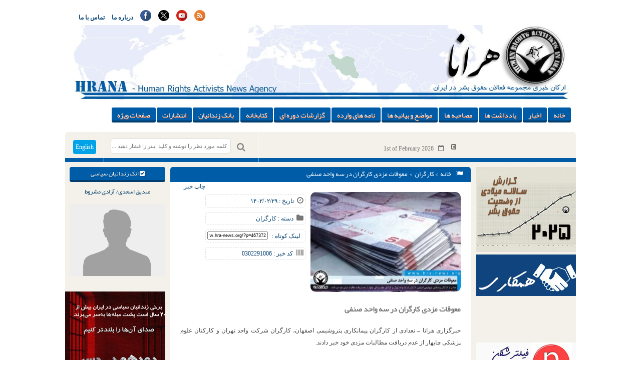

--- FILE ---
content_type: text/html; charset=UTF-8
request_url: https://www.hra-news.org/2024/hranews/a-48614/
body_size: 19417
content:
<!DOCTYPE html>
<html dir="rtl" lang="fa-IR">
	<head>
		<title> خبرگزاری هرانا | معوقات مزدی کارگران در سه واحد صنفی - خبرگزاری هرانا </title>
		<meta charset="UTF-8">
		<meta name="generator" content="Wordpress 6.8.3"> 
	    <meta name="viewport" content="width=device-width, initial-scale=1"> 
	    <meta name="generator" content="اخبار,حقوق بشر,مجموعه فعالین حقوق بشر در ایران,هرانا,نقض حقوق بشر در ایران" >
	    <meta name="keywords" content="hrana,HRAI ,HRA ,human rights ,human rights in iran ,executions ,capital punishment ,women rights in iran ,children rights ,labor right ,labor union ,teacher union in iran ,bahaie ,bahayi ,iranain jew ,iran news ,farzad kamangar ,jamal hosseini ,evin ,Rajayi shahr, حقوق بشر ,حقوق بشر در ایران ,حقوق زنان ,دگرباشان جنسی ,اعدام ,سنگسار ,بهایی بهاییان, اتحادیه کارگری, یهودیان ایران, زرتشتیان ایران, زندانی سیاسی, زندانیان سیاسی, اوین, رجایی شهر, خاوران, گوهردشت, ,فرزاد کمانگر ,جمال حسینی حقوق کودکان, شورای حقوق بشر, سازمان ملل, دانشجوی ستاره دار, آزادی بیان, هرانا, ,خبرگزاری هرانا مجموعه فعالان حقوق بشر در ایران, مجموعه فعالان, ,فعالان حقوق بشر در ایران" >
	    <meta name="robots" content="ALL" >
	    <script>
    	(function(i,s,o,g,r,a,m){i['GoogleAnalyticsObject']=r;i[r]=i[r]||function(){
    		(i[r].q=i[r].q||[]).push(arguments)},i[r].l=1*new Date();a=s.createElement(o),
    		m=s.getElementsByTagName(o)[0];a.async=1;a.src=g;m.parentNode.insertBefore(a,m)
    	})(window,document,'script','https://www.google-analytics.com/analytics.js','ga');
    	ga('create', 'UA-46287364-1', 'auto');
    	ga('send', 'pageview');
	</script>
   	<script async src="https://www.googletagmanager.com/gtag/js?id=AW-327507711"></script>
	<script>
        	window.dataLayer = window.dataLayer || [];
		function gtag(){dataLayer.push(arguments);} gtag('js', new Date()); gtag('config', 'AW-327507711');
	</script>
	<script> gtag('event', 'conversion', {'send_to': 'AW-327507711/kEmlCPn5u98CEP-9lZwB'}); </script>
        <script>
        	function gtag_report_conversion(url) {
  			var callback = function () {
    				if (typeof(url) != 'undefined') {
      					window.location = url;
    				}
  			};
  			gtag('event', 'conversion', {
      				'send_to': 'AW-327507711/SN4vCOH3jakbEP-9lZwB',
      				'event_callback': callback
  			});
  			return false;
		}
	</script>
        <script>
		function gtag_report_hrairan_click_conversion(url) {
  			var callback = function () {
    				if (typeof(url) != 'undefined') {
      					window.location = url;
    				}
  			};
  			gtag('event', 'conversion', {
      				'send_to': 'AW-327507711/hdhHCNqgkqkbEP-9lZwB',
      				'event_callback': callback
  			});
  			return false;
		}
	</script>
    		    <link rel="icon" href="https://www.hra-news.org/wp-content/uploads/2023/12/favicon.png" sizes="32x32" >
	    
	    	    <!--[if IE]>
	    <link rel="stylesheet" href="https://www.hra-news.org/wp-content/themes/wp-news/css/all-ie-only.css" >
	<![endif]-->
		<meta name='robots' content='index, follow, max-image-preview:large, max-snippet:-1, max-video-preview:-1' />
	<style>img:is([sizes="auto" i], [sizes^="auto," i]) { contain-intrinsic-size: 3000px 1500px }</style>
	
	<!-- This site is optimized with the Yoast SEO Premium plugin v26.7 (Yoast SEO v26.8) - https://yoast.com/product/yoast-seo-premium-wordpress/ -->
	<link rel="canonical" href="https://www.hra-news.org/2024/hranews/a-48614/" />
	<meta property="og:locale" content="fa_IR" />
	<meta property="og:type" content="article" />
	<meta property="og:title" content="معوقات مزدی کارگران در سه واحد صنفی" />
	<meta property="og:description" content="خبرگزاری هرانا – تعدادی از کارگران پیمانکاری پتروشیمی اصفهان، کارگران شرکت‌ واحد تهران و کارکنان علوم پزشکی چابهار از عدم دریافت مطالبات مزدی خود خبر دادند. به گزارش . . ." />
	<meta property="og:url" content="https://www.hra-news.org/2024/hranews/a-48614/" />
	<meta property="og:site_name" content="خبرگزاری هرانا" />
	<meta property="article:publisher" content="https://www.facebook.com/Hranews" />
	<meta property="article:published_time" content="2024-05-18T18:36:43+00:00" />
	<meta property="article:modified_time" content="2024-05-18T18:41:46+00:00" />
	<meta property="og:image" content="https://www.hra-news.org/wp-content/uploads/2024/05/motalebat-mozdi1-1.jpg" />
	<meta property="og:image:width" content="1200" />
	<meta property="og:image:height" content="800" />
	<meta property="og:image:type" content="image/jpeg" />
	<meta name="twitter:card" content="summary_large_image" />
	<meta name="twitter:creator" content="@hra_news" />
	<meta name="twitter:site" content="@hra_news" />
	<meta name="twitter:label1" content="نوشته‌شده بدست" />
	<meta name="twitter:data1" content="MNI" />
	<meta name="twitter:label2" content="زمان تقریبی برای خواندن" />
	<meta name="twitter:data2" content="3 دقیقه" />
	<script type="application/ld+json" class="yoast-schema-graph">{"@context":"https://schema.org","@graph":[{"@type":"Article","@id":"https://www.hra-news.org/2024/hranews/a-48614/#article","isPartOf":{"@id":"https://www.hra-news.org/2024/hranews/a-48614/"},"headline":"معوقات مزدی کارگران در سه واحد صنفی","datePublished":"2024-05-18T18:36:43+00:00","dateModified":"2024-05-18T18:41:46+00:00","mainEntityOfPage":{"@id":"https://www.hra-news.org/2024/hranews/a-48614/"},"wordCount":0,"commentCount":0,"publisher":{"@id":"https://www.hra-news.org/#organization"},"image":{"@id":"https://www.hra-news.org/2024/hranews/a-48614/#primaryimage"},"thumbnailUrl":"https://www.hra-news.org/wp-content/uploads/2024/05/motalebat-mozdi1-1.jpg","keywords":["اصفهان","پتروشیمی اصفهان","تهران","شرکت واحد","شرکت واحد اتوبوسرانی تهران","علوم پزشکی چابهار","کارگران","کارگران پیمانکاری","معوقات مزدی"],"articleSection":["کارگران"],"inLanguage":"fa-IR","potentialAction":[{"@type":"CommentAction","name":"Comment","target":["https://www.hra-news.org/2024/hranews/a-48614/#respond"]}],"copyrightYear":"2024","copyrightHolder":{"@id":"https://www.hra-news.org/#organization"}},{"@type":"WebPage","@id":"https://www.hra-news.org/2024/hranews/a-48614/","url":"https://www.hra-news.org/2024/hranews/a-48614/","name":"معوقات مزدی کارگران در سه واحد صنفی - خبرگزاری هرانا","isPartOf":{"@id":"https://www.hra-news.org/#website"},"primaryImageOfPage":{"@id":"https://www.hra-news.org/2024/hranews/a-48614/#primaryimage"},"image":{"@id":"https://www.hra-news.org/2024/hranews/a-48614/#primaryimage"},"thumbnailUrl":"https://www.hra-news.org/wp-content/uploads/2024/05/motalebat-mozdi1-1.jpg","datePublished":"2024-05-18T18:36:43+00:00","dateModified":"2024-05-18T18:41:46+00:00","breadcrumb":{"@id":"https://www.hra-news.org/2024/hranews/a-48614/#breadcrumb"},"inLanguage":"fa-IR","potentialAction":[{"@type":"ReadAction","target":["https://www.hra-news.org/2024/hranews/a-48614/"]}]},{"@type":"ImageObject","inLanguage":"fa-IR","@id":"https://www.hra-news.org/2024/hranews/a-48614/#primaryimage","url":"https://www.hra-news.org/wp-content/uploads/2024/05/motalebat-mozdi1-1.jpg","contentUrl":"https://www.hra-news.org/wp-content/uploads/2024/05/motalebat-mozdi1-1.jpg","width":1200,"height":800},{"@type":"BreadcrumbList","@id":"https://www.hra-news.org/2024/hranews/a-48614/#breadcrumb","itemListElement":[{"@type":"ListItem","position":1,"name":"خانه","item":"https://www.hra-news.org/"},{"@type":"ListItem","position":2,"name":"معوقات مزدی کارگران در سه واحد صنفی"}]},{"@type":"WebSite","@id":"https://www.hra-news.org/#website","url":"https://www.hra-news.org/","name":"خبرگزاری هرانا","description":"ارگان خبری مجموعه فعلان حقوق بشر در ایران","publisher":{"@id":"https://www.hra-news.org/#organization"},"potentialAction":[{"@type":"SearchAction","target":{"@type":"EntryPoint","urlTemplate":"https://www.hra-news.org/?s={search_term_string}"},"query-input":{"@type":"PropertyValueSpecification","valueRequired":true,"valueName":"search_term_string"}}],"inLanguage":"fa-IR"},{"@type":"Organization","@id":"https://www.hra-news.org/#organization","name":"خبرگزاری هرانا - ارگان خبری مجموعه فعلان حقوق بشر در ایران","url":"https://www.hra-news.org/","logo":{"@type":"ImageObject","inLanguage":"fa-IR","@id":"https://www.hra-news.org/#/schema/logo/image/","url":"https://www.hra-news.org/wp-content/uploads/2016/11/hra-news.jpg","contentUrl":"https://www.hra-news.org/wp-content/uploads/2016/11/hra-news.jpg","width":464,"height":503,"caption":"خبرگزاری هرانا - ارگان خبری مجموعه فعلان حقوق بشر در ایران"},"image":{"@id":"https://www.hra-news.org/#/schema/logo/image/"},"sameAs":["https://www.facebook.com/Hranews","https://x.com/hra_news","https://www.instagram.com/hra.news","https://www.youtube.com/user/Hranaorg","https://fa.wikipedia.org/wiki/هرانا","https://twitter.com/HRANA_English","https://en.wikipedia.org/wiki/Human_Rights_Activists_in_Iran"]}]}</script>
	<!-- / Yoast SEO Premium plugin. -->


<link rel='dns-prefetch' href='//static.addtoany.com' />
<link rel="alternate" type="application/rss+xml" title="خبرگزاری هرانا &raquo; معوقات مزدی کارگران در سه واحد صنفی خوراک دیدگاه‌ها" href="https://www.hra-news.org/2024/hranews/a-48614/feed/" />
<script>
/* <![CDATA[ */
window._wpemojiSettings = {"baseUrl":"https:\/\/s.w.org\/images\/core\/emoji\/16.0.1\/72x72\/","ext":".png","svgUrl":"https:\/\/s.w.org\/images\/core\/emoji\/16.0.1\/svg\/","svgExt":".svg","source":{"concatemoji":"https:\/\/www.hra-news.org\/wp-includes\/js\/wp-emoji-release.min.js?ver=6.8.3"}};
/*! This file is auto-generated */
!function(s,n){var o,i,e;function c(e){try{var t={supportTests:e,timestamp:(new Date).valueOf()};sessionStorage.setItem(o,JSON.stringify(t))}catch(e){}}function p(e,t,n){e.clearRect(0,0,e.canvas.width,e.canvas.height),e.fillText(t,0,0);var t=new Uint32Array(e.getImageData(0,0,e.canvas.width,e.canvas.height).data),a=(e.clearRect(0,0,e.canvas.width,e.canvas.height),e.fillText(n,0,0),new Uint32Array(e.getImageData(0,0,e.canvas.width,e.canvas.height).data));return t.every(function(e,t){return e===a[t]})}function u(e,t){e.clearRect(0,0,e.canvas.width,e.canvas.height),e.fillText(t,0,0);for(var n=e.getImageData(16,16,1,1),a=0;a<n.data.length;a++)if(0!==n.data[a])return!1;return!0}function f(e,t,n,a){switch(t){case"flag":return n(e,"\ud83c\udff3\ufe0f\u200d\u26a7\ufe0f","\ud83c\udff3\ufe0f\u200b\u26a7\ufe0f")?!1:!n(e,"\ud83c\udde8\ud83c\uddf6","\ud83c\udde8\u200b\ud83c\uddf6")&&!n(e,"\ud83c\udff4\udb40\udc67\udb40\udc62\udb40\udc65\udb40\udc6e\udb40\udc67\udb40\udc7f","\ud83c\udff4\u200b\udb40\udc67\u200b\udb40\udc62\u200b\udb40\udc65\u200b\udb40\udc6e\u200b\udb40\udc67\u200b\udb40\udc7f");case"emoji":return!a(e,"\ud83e\udedf")}return!1}function g(e,t,n,a){var r="undefined"!=typeof WorkerGlobalScope&&self instanceof WorkerGlobalScope?new OffscreenCanvas(300,150):s.createElement("canvas"),o=r.getContext("2d",{willReadFrequently:!0}),i=(o.textBaseline="top",o.font="600 32px Arial",{});return e.forEach(function(e){i[e]=t(o,e,n,a)}),i}function t(e){var t=s.createElement("script");t.src=e,t.defer=!0,s.head.appendChild(t)}"undefined"!=typeof Promise&&(o="wpEmojiSettingsSupports",i=["flag","emoji"],n.supports={everything:!0,everythingExceptFlag:!0},e=new Promise(function(e){s.addEventListener("DOMContentLoaded",e,{once:!0})}),new Promise(function(t){var n=function(){try{var e=JSON.parse(sessionStorage.getItem(o));if("object"==typeof e&&"number"==typeof e.timestamp&&(new Date).valueOf()<e.timestamp+604800&&"object"==typeof e.supportTests)return e.supportTests}catch(e){}return null}();if(!n){if("undefined"!=typeof Worker&&"undefined"!=typeof OffscreenCanvas&&"undefined"!=typeof URL&&URL.createObjectURL&&"undefined"!=typeof Blob)try{var e="postMessage("+g.toString()+"("+[JSON.stringify(i),f.toString(),p.toString(),u.toString()].join(",")+"));",a=new Blob([e],{type:"text/javascript"}),r=new Worker(URL.createObjectURL(a),{name:"wpTestEmojiSupports"});return void(r.onmessage=function(e){c(n=e.data),r.terminate(),t(n)})}catch(e){}c(n=g(i,f,p,u))}t(n)}).then(function(e){for(var t in e)n.supports[t]=e[t],n.supports.everything=n.supports.everything&&n.supports[t],"flag"!==t&&(n.supports.everythingExceptFlag=n.supports.everythingExceptFlag&&n.supports[t]);n.supports.everythingExceptFlag=n.supports.everythingExceptFlag&&!n.supports.flag,n.DOMReady=!1,n.readyCallback=function(){n.DOMReady=!0}}).then(function(){return e}).then(function(){var e;n.supports.everything||(n.readyCallback(),(e=n.source||{}).concatemoji?t(e.concatemoji):e.wpemoji&&e.twemoji&&(t(e.twemoji),t(e.wpemoji)))}))}((window,document),window._wpemojiSettings);
/* ]]> */
</script>

<link rel='stylesheet' id='hdwstyle-css' href='https://www.hra-news.org/wp-content/plugins/hdw-player-video-player-video-gallery/css/html5.hdwstyles.css?v=4.2&#038;ver=6.8.3' media='all' />
<link rel='stylesheet' id='mp-theme-css' href='https://www.hra-news.org/wp-content/plugins/memberpress/css/ui/theme.css?ver=1.12.11' media='all' />
<style id='wp-emoji-styles-inline-css'>

	img.wp-smiley, img.emoji {
		display: inline !important;
		border: none !important;
		box-shadow: none !important;
		height: 1em !important;
		width: 1em !important;
		margin: 0 0.07em !important;
		vertical-align: -0.1em !important;
		background: none !important;
		padding: 0 !important;
	}
</style>
<link rel='stylesheet' id='wp-block-library-rtl-css' href='https://www.hra-news.org/wp-includes/css/dist/block-library/style-rtl.min.css?ver=6.8.3' media='all' />
<style id='classic-theme-styles-inline-css'>
/*! This file is auto-generated */
.wp-block-button__link{color:#fff;background-color:#32373c;border-radius:9999px;box-shadow:none;text-decoration:none;padding:calc(.667em + 2px) calc(1.333em + 2px);font-size:1.125em}.wp-block-file__button{background:#32373c;color:#fff;text-decoration:none}
</style>
<style id='global-styles-inline-css'>
:root{--wp--preset--aspect-ratio--square: 1;--wp--preset--aspect-ratio--4-3: 4/3;--wp--preset--aspect-ratio--3-4: 3/4;--wp--preset--aspect-ratio--3-2: 3/2;--wp--preset--aspect-ratio--2-3: 2/3;--wp--preset--aspect-ratio--16-9: 16/9;--wp--preset--aspect-ratio--9-16: 9/16;--wp--preset--color--black: #000000;--wp--preset--color--cyan-bluish-gray: #abb8c3;--wp--preset--color--white: #ffffff;--wp--preset--color--pale-pink: #f78da7;--wp--preset--color--vivid-red: #cf2e2e;--wp--preset--color--luminous-vivid-orange: #ff6900;--wp--preset--color--luminous-vivid-amber: #fcb900;--wp--preset--color--light-green-cyan: #7bdcb5;--wp--preset--color--vivid-green-cyan: #00d084;--wp--preset--color--pale-cyan-blue: #8ed1fc;--wp--preset--color--vivid-cyan-blue: #0693e3;--wp--preset--color--vivid-purple: #9b51e0;--wp--preset--gradient--vivid-cyan-blue-to-vivid-purple: linear-gradient(135deg,rgba(6,147,227,1) 0%,rgb(155,81,224) 100%);--wp--preset--gradient--light-green-cyan-to-vivid-green-cyan: linear-gradient(135deg,rgb(122,220,180) 0%,rgb(0,208,130) 100%);--wp--preset--gradient--luminous-vivid-amber-to-luminous-vivid-orange: linear-gradient(135deg,rgba(252,185,0,1) 0%,rgba(255,105,0,1) 100%);--wp--preset--gradient--luminous-vivid-orange-to-vivid-red: linear-gradient(135deg,rgba(255,105,0,1) 0%,rgb(207,46,46) 100%);--wp--preset--gradient--very-light-gray-to-cyan-bluish-gray: linear-gradient(135deg,rgb(238,238,238) 0%,rgb(169,184,195) 100%);--wp--preset--gradient--cool-to-warm-spectrum: linear-gradient(135deg,rgb(74,234,220) 0%,rgb(151,120,209) 20%,rgb(207,42,186) 40%,rgb(238,44,130) 60%,rgb(251,105,98) 80%,rgb(254,248,76) 100%);--wp--preset--gradient--blush-light-purple: linear-gradient(135deg,rgb(255,206,236) 0%,rgb(152,150,240) 100%);--wp--preset--gradient--blush-bordeaux: linear-gradient(135deg,rgb(254,205,165) 0%,rgb(254,45,45) 50%,rgb(107,0,62) 100%);--wp--preset--gradient--luminous-dusk: linear-gradient(135deg,rgb(255,203,112) 0%,rgb(199,81,192) 50%,rgb(65,88,208) 100%);--wp--preset--gradient--pale-ocean: linear-gradient(135deg,rgb(255,245,203) 0%,rgb(182,227,212) 50%,rgb(51,167,181) 100%);--wp--preset--gradient--electric-grass: linear-gradient(135deg,rgb(202,248,128) 0%,rgb(113,206,126) 100%);--wp--preset--gradient--midnight: linear-gradient(135deg,rgb(2,3,129) 0%,rgb(40,116,252) 100%);--wp--preset--font-size--small: 13px;--wp--preset--font-size--medium: 20px;--wp--preset--font-size--large: 36px;--wp--preset--font-size--x-large: 42px;--wp--preset--spacing--20: 0.44rem;--wp--preset--spacing--30: 0.67rem;--wp--preset--spacing--40: 1rem;--wp--preset--spacing--50: 1.5rem;--wp--preset--spacing--60: 2.25rem;--wp--preset--spacing--70: 3.38rem;--wp--preset--spacing--80: 5.06rem;--wp--preset--shadow--natural: 6px 6px 9px rgba(0, 0, 0, 0.2);--wp--preset--shadow--deep: 12px 12px 50px rgba(0, 0, 0, 0.4);--wp--preset--shadow--sharp: 6px 6px 0px rgba(0, 0, 0, 0.2);--wp--preset--shadow--outlined: 6px 6px 0px -3px rgba(255, 255, 255, 1), 6px 6px rgba(0, 0, 0, 1);--wp--preset--shadow--crisp: 6px 6px 0px rgba(0, 0, 0, 1);}:where(.is-layout-flex){gap: 0.5em;}:where(.is-layout-grid){gap: 0.5em;}body .is-layout-flex{display: flex;}.is-layout-flex{flex-wrap: wrap;align-items: center;}.is-layout-flex > :is(*, div){margin: 0;}body .is-layout-grid{display: grid;}.is-layout-grid > :is(*, div){margin: 0;}:where(.wp-block-columns.is-layout-flex){gap: 2em;}:where(.wp-block-columns.is-layout-grid){gap: 2em;}:where(.wp-block-post-template.is-layout-flex){gap: 1.25em;}:where(.wp-block-post-template.is-layout-grid){gap: 1.25em;}.has-black-color{color: var(--wp--preset--color--black) !important;}.has-cyan-bluish-gray-color{color: var(--wp--preset--color--cyan-bluish-gray) !important;}.has-white-color{color: var(--wp--preset--color--white) !important;}.has-pale-pink-color{color: var(--wp--preset--color--pale-pink) !important;}.has-vivid-red-color{color: var(--wp--preset--color--vivid-red) !important;}.has-luminous-vivid-orange-color{color: var(--wp--preset--color--luminous-vivid-orange) !important;}.has-luminous-vivid-amber-color{color: var(--wp--preset--color--luminous-vivid-amber) !important;}.has-light-green-cyan-color{color: var(--wp--preset--color--light-green-cyan) !important;}.has-vivid-green-cyan-color{color: var(--wp--preset--color--vivid-green-cyan) !important;}.has-pale-cyan-blue-color{color: var(--wp--preset--color--pale-cyan-blue) !important;}.has-vivid-cyan-blue-color{color: var(--wp--preset--color--vivid-cyan-blue) !important;}.has-vivid-purple-color{color: var(--wp--preset--color--vivid-purple) !important;}.has-black-background-color{background-color: var(--wp--preset--color--black) !important;}.has-cyan-bluish-gray-background-color{background-color: var(--wp--preset--color--cyan-bluish-gray) !important;}.has-white-background-color{background-color: var(--wp--preset--color--white) !important;}.has-pale-pink-background-color{background-color: var(--wp--preset--color--pale-pink) !important;}.has-vivid-red-background-color{background-color: var(--wp--preset--color--vivid-red) !important;}.has-luminous-vivid-orange-background-color{background-color: var(--wp--preset--color--luminous-vivid-orange) !important;}.has-luminous-vivid-amber-background-color{background-color: var(--wp--preset--color--luminous-vivid-amber) !important;}.has-light-green-cyan-background-color{background-color: var(--wp--preset--color--light-green-cyan) !important;}.has-vivid-green-cyan-background-color{background-color: var(--wp--preset--color--vivid-green-cyan) !important;}.has-pale-cyan-blue-background-color{background-color: var(--wp--preset--color--pale-cyan-blue) !important;}.has-vivid-cyan-blue-background-color{background-color: var(--wp--preset--color--vivid-cyan-blue) !important;}.has-vivid-purple-background-color{background-color: var(--wp--preset--color--vivid-purple) !important;}.has-black-border-color{border-color: var(--wp--preset--color--black) !important;}.has-cyan-bluish-gray-border-color{border-color: var(--wp--preset--color--cyan-bluish-gray) !important;}.has-white-border-color{border-color: var(--wp--preset--color--white) !important;}.has-pale-pink-border-color{border-color: var(--wp--preset--color--pale-pink) !important;}.has-vivid-red-border-color{border-color: var(--wp--preset--color--vivid-red) !important;}.has-luminous-vivid-orange-border-color{border-color: var(--wp--preset--color--luminous-vivid-orange) !important;}.has-luminous-vivid-amber-border-color{border-color: var(--wp--preset--color--luminous-vivid-amber) !important;}.has-light-green-cyan-border-color{border-color: var(--wp--preset--color--light-green-cyan) !important;}.has-vivid-green-cyan-border-color{border-color: var(--wp--preset--color--vivid-green-cyan) !important;}.has-pale-cyan-blue-border-color{border-color: var(--wp--preset--color--pale-cyan-blue) !important;}.has-vivid-cyan-blue-border-color{border-color: var(--wp--preset--color--vivid-cyan-blue) !important;}.has-vivid-purple-border-color{border-color: var(--wp--preset--color--vivid-purple) !important;}.has-vivid-cyan-blue-to-vivid-purple-gradient-background{background: var(--wp--preset--gradient--vivid-cyan-blue-to-vivid-purple) !important;}.has-light-green-cyan-to-vivid-green-cyan-gradient-background{background: var(--wp--preset--gradient--light-green-cyan-to-vivid-green-cyan) !important;}.has-luminous-vivid-amber-to-luminous-vivid-orange-gradient-background{background: var(--wp--preset--gradient--luminous-vivid-amber-to-luminous-vivid-orange) !important;}.has-luminous-vivid-orange-to-vivid-red-gradient-background{background: var(--wp--preset--gradient--luminous-vivid-orange-to-vivid-red) !important;}.has-very-light-gray-to-cyan-bluish-gray-gradient-background{background: var(--wp--preset--gradient--very-light-gray-to-cyan-bluish-gray) !important;}.has-cool-to-warm-spectrum-gradient-background{background: var(--wp--preset--gradient--cool-to-warm-spectrum) !important;}.has-blush-light-purple-gradient-background{background: var(--wp--preset--gradient--blush-light-purple) !important;}.has-blush-bordeaux-gradient-background{background: var(--wp--preset--gradient--blush-bordeaux) !important;}.has-luminous-dusk-gradient-background{background: var(--wp--preset--gradient--luminous-dusk) !important;}.has-pale-ocean-gradient-background{background: var(--wp--preset--gradient--pale-ocean) !important;}.has-electric-grass-gradient-background{background: var(--wp--preset--gradient--electric-grass) !important;}.has-midnight-gradient-background{background: var(--wp--preset--gradient--midnight) !important;}.has-small-font-size{font-size: var(--wp--preset--font-size--small) !important;}.has-medium-font-size{font-size: var(--wp--preset--font-size--medium) !important;}.has-large-font-size{font-size: var(--wp--preset--font-size--large) !important;}.has-x-large-font-size{font-size: var(--wp--preset--font-size--x-large) !important;}
:where(.wp-block-post-template.is-layout-flex){gap: 1.25em;}:where(.wp-block-post-template.is-layout-grid){gap: 1.25em;}
:where(.wp-block-columns.is-layout-flex){gap: 2em;}:where(.wp-block-columns.is-layout-grid){gap: 2em;}
:root :where(.wp-block-pullquote){font-size: 1.5em;line-height: 1.6;}
</style>
<link rel='stylesheet' id='inf-font-awesome-css' href='https://www.hra-news.org/wp-content/plugins/post-slider-and-carousel-pro/assets/css/font-awesome.min.css?ver=2.2.2' media='all' />
<link rel='stylesheet' id='owl-carousel-css' href='https://www.hra-news.org/wp-content/plugins/post-slider-and-carousel-pro/assets/css/owl.carousel.min.css?ver=2.2.2' media='all' />
<link rel='stylesheet' id='psacp-public-style-css' href='https://www.hra-news.org/wp-content/plugins/post-slider-and-carousel-pro/assets/css/psacp-public.min.css?ver=2.2.2' media='all' />
<link rel='stylesheet' id='fontAwesomeCss-css' href='https://www.hra-news.org/wp-content/themes/wp-news/css/font-awesome.min.css?ver=6.8.3' media='all' />
<link rel='stylesheet' id='styleCss-css' href='https://www.hra-news.org/wp-content/themes/wp-news/style.css?1769905060&#038;ver=6.8.3' media='all' />
<style id='vazir-inline-style-inline-css'>

        @font-face {
            font-family: 'Vazir';
            src: url('https://www.hra-news.org/wp-content/themes/wp-news/fonts/vazir.woff2') format('woff2'),
                 url('https://www.hra-news.org/wp-content/themes/wp-news/fonts/vazir.woff') format('woff');
            font-weight: normal;
            font-style: normal;
            font-display: swap;
        }
    
</style>
<link rel='stylesheet' id='addtoany-css' href='https://www.hra-news.org/wp-content/plugins/add-to-any/addtoany.min.css?ver=1.16' media='all' />
<script src="https://www.hra-news.org/wp-content/plugins/hdw-player-video-player-video-gallery/js/jquery.min.js?ver=2.0.2" id="jquery-js"></script>
<script src="https://www.hra-news.org/wp-content/plugins/hdw-player-video-player-video-gallery/js/majhdwplayer.js?v=4.2&amp;ver=6.8.3" id="hdwmaj-js"></script>
<script src="https://www.hra-news.org/wp-content/plugins/hdw-player-video-player-video-gallery/js/html5.hdwplayer.js?v=4.2&amp;ver=6.8.3" id="hdwhtml-js"></script>
<script id="addtoany-core-js-before">
/* <![CDATA[ */
window.a2a_config=window.a2a_config||{};a2a_config.callbacks=[];a2a_config.overlays=[];a2a_config.templates={};a2a_localize = {
	Share: "Share",
	Save: "Save",
	Subscribe: "Subscribe",
	Email: "Email",
	Bookmark: "Bookmark",
	ShowAll: "Show all",
	ShowLess: "Show less",
	FindServices: "Find service(s)",
	FindAnyServiceToAddTo: "Instantly find any service to add to",
	PoweredBy: "Powered by",
	ShareViaEmail: "Share via email",
	SubscribeViaEmail: "Subscribe via email",
	BookmarkInYourBrowser: "Bookmark in your browser",
	BookmarkInstructions: "Press Ctrl+D or \u2318+D to bookmark this page",
	AddToYourFavorites: "Add to your favorites",
	SendFromWebOrProgram: "Send from any email address or email program",
	EmailProgram: "Email program",
	More: "More&#8230;",
	ThanksForSharing: "Thanks for sharing!",
	ThanksForFollowing: "Thanks for following!"
};
/* ]]> */
</script>
<script defer src="https://static.addtoany.com/menu/page.js" id="addtoany-core-js"></script>
<script defer src="https://www.hra-news.org/wp-content/plugins/add-to-any/addtoany.min.js?ver=1.1" id="addtoany-jquery-js"></script>
<script src="https://www.hra-news.org/wp-content/themes/wp-news/js/jquery-1.11.1.min.js?ver=6.8.3" id="jQueryJs-js"></script>
<script src="https://www.hra-news.org/wp-content/themes/wp-news/js/html5shiv.js?ver=6.8.3" id="html5shivJs-js"></script>
<script src="https://www.hra-news.org/wp-content/themes/wp-news/js/script.js?ver=6.8.3" id="scriptJs-js"></script>
<link rel="https://api.w.org/" href="https://www.hra-news.org/wp-json/" /><link rel="alternate" title="JSON" type="application/json" href="https://www.hra-news.org/wp-json/wp/v2/posts/467372" /><link rel="EditURI" type="application/rsd+xml" title="RSD" href="https://www.hra-news.org/xmlrpc.php?rsd" />
<meta name="generator" content="WordPress 6.8.3" />
<link rel='shortlink' href='https://www.hra-news.org/?p=467372' />
<link rel="alternate" title="oEmbed (JSON)" type="application/json+oembed" href="https://www.hra-news.org/wp-json/oembed/1.0/embed?url=https%3A%2F%2Fwww.hra-news.org%2F2024%2Fhranews%2Fa-48614%2F" />
<link rel="alternate" title="oEmbed (XML)" type="text/xml+oembed" href="https://www.hra-news.org/wp-json/oembed/1.0/embed?url=https%3A%2F%2Fwww.hra-news.org%2F2024%2Fhranews%2Fa-48614%2F&#038;format=xml" />
<style>/* CSS added by WP Meta and Date Remover*/.entry-meta {display :none !important;}
	.home .entry-meta { display : none; }
	.entry-footer {display :none !important;}
	.home .entry-footer { display : none; }</style><link rel="icon" href="https://www.hra-news.org/wp-content/uploads/2023/12/favicon-70x70.png" sizes="32x32" />
<link rel="icon" href="https://www.hra-news.org/wp-content/uploads/2023/12/favicon.png" sizes="192x192" />
<link rel="apple-touch-icon" href="https://www.hra-news.org/wp-content/uploads/2023/12/favicon.png" />
<meta name="msapplication-TileImage" content="https://www.hra-news.org/wp-content/uploads/2023/12/favicon.png" />
		<script> 
		  (function(d, t) {
			var v = d.createElement(t), s = d.getElementsByTagName(t)[0];
			v.onload = function() {
			  window.voiceflow.chat.load({
				verify: { projectID: '68381537beeb8622fad13663' },
				url: 'https://general-runtime.voiceflow.com',
				versionID: 'production',
				assistant: {
				  persistence: 'localStorage'
				}
			  }).then(() => {
				// Code to be executed after the Voiceflow SDK has loaded and initialized
				if (!localStorage.getItem('chatBotClosed')) { 
				  window.voiceflow.chat.proactive.push(
					{ type: 'text', payload: { message: "Hello! How can I help you today? 😊" } },
					{ type: 'text', payload: { message: '😊 سلام! امروز چطور می توانم به شما کمک کنم؟' } }
				  );
				}
			  }).catch(error => {
				console.error('Error loading Voiceflow chat:', error);
			  });
			}
			v.src = "https://cdn.voiceflow.com/widget-next/bundle.mjs";
			v.type = "text/javascript";
			s.parentNode.insertBefore(v, s);
		  })(document, 'script');

		  document.addEventListener("DOMContentLoaded", () => {
			let interval = setInterval(() => {
				let chatWidget = document.querySelector("#voiceflow-chat");
				if (chatWidget && chatWidget.shadowRoot) {
					let closeButton = chatWidget.shadowRoot.querySelector(".vfrc-proactive button");
					if (closeButton) {
						// Make the close button visible
						closeButton.addEventListener("click", () => {
						  localStorage.setItem('chatBotClosed', 'true');
						});
						closeButton.style.opacity = "1";
						clearInterval(interval); // Stop the interval once done
					}
				}
			}, 100); // Check every 100ms 
		  });
		</script>
	</head>
	<body class="rtl wp-singular post-template-default single single-post postid-467372 single-format-standard wp-theme-wp-news">
		<div id="wrap">
		<header> <!-- Start Header -->
			<div class="container">
				<div class="menu1">
					<ul id="menu-top-menu" class="menu"><li id="menu-item-48610" class="menu-item menu-item-type-post_type menu-item-object-page menu-item-48610"><a href="https://www.hra-news.org/contact/">تماس با ما</a></li>
<li id="menu-item-48611" class="menu-item menu-item-type-post_type menu-item-object-page menu-item-48611"><a href="https://www.hra-news.org/about/">درباره ما</a></li>
</ul>					<div class="ico">
						<ul>
							<li><a href="https://www.facebook.com/Hranews" style=" width: 100%;"><img src="https://www.hra-news.org/wp-content/themes/wp-news/images/facebook.svg" alt="Facebook" style=" margin: 0 auto; height:22px; width: 22px;"></a></li>

							<li><a href="https://twitter.com/hra_news" style="width: 100%;"><img src="https://www.hra-news.org/wp-content/themes/wp-news/images/twitter-x-img.svg" alt="Twiter" style=" margin: 0 auto; height:22px; width:22px;"></a></li>

							<li><a href="https://www.youtube.com/user/Hranaorg" style=" width: 100%;"><img src="https://www.hra-news.org/wp-content/themes/wp-news/images/youtube.svg" alt="Youtube" style=" margin: 0 auto; height:22px; width:22px;"></a></li>
							<li><a href="https://www.hra-news.org/feed " style=" width: 100%;"><img src="https://www.hra-news.org/wp-content/themes/wp-news/images/rss.svg" alt="RSS" style=" margin: 0 auto; height:22px; width:22px;"></a></li>
							
						</ul>
					</div>  
				</div>    
				
				<div class="ads-top">
										
					<img src="https://www.hra-news.org/wp-content/uploads/2015/01/banner01.jpg" alt="خبرگزاری هرانا" >
				</div>
				<div class="menu2">

					<ul id="menu-main" class="menu"><li id="menu-item-48282" class="menu-item menu-item-type-custom menu-item-object-custom menu-item-home menu-item-48282"><a href="https://www.hra-news.org/">خانه</a></li>
<li id="menu-item-28918" class="menu-item menu-item-type-custom menu-item-object-custom menu-item-28918"><a href="https://www.hra-news.org/all_posts">اخبار</a></li>
<li id="menu-item-28912" class="menu-item menu-item-type-custom menu-item-object-custom menu-item-28912"><a href="https://www.hra-news.org/articles" title="مقالات">یادداشت ها</a></li>
<li id="menu-item-28913" class="menu-item menu-item-type-custom menu-item-object-custom menu-item-28913"><a href="https://www.hra-news.org/interviews">مصاحبه ها</a></li>
<li id="menu-item-28914" class="menu-item menu-item-type-custom menu-item-object-custom menu-item-28914"><a href="https://www.hra-news.org/statements">مواضع و بیانیه ها</a></li>
<li id="menu-item-28920" class="menu-item menu-item-type-custom menu-item-object-custom menu-item-28920"><a href="https://www.hra-news.org/reports" title="نامه های زندان">نامه های وارده</a></li>
<li id="menu-item-28915" class="menu-item menu-item-type-custom menu-item-object-custom menu-item-28915"><a href="https://www.hra-news.org/periodical-reports">گزارشات دوره ای</a></li>
<li id="menu-item-48278" class="menu-item menu-item-type-custom menu-item-object-custom menu-item-48278"><a href="https://www.hra-news.org/library">کتابخانه</a></li>
<li id="menu-item-48607" class="menu-item menu-item-type-custom menu-item-object-custom menu-item-48607"><a href="https://www.hra-news.org/bank">بانک زندانیان</a></li>
<li id="menu-item-48279" class="menu-item menu-item-type-custom menu-item-object-custom menu-item-48279"><a href="https://www.hra-news.org/publications">انتشارات</a></li>
<li id="menu-item-48881" class="menu-item menu-item-type-custom menu-item-object-custom menu-item-48881"><a href="https://www.hra-news.org/category/special">صفحات ویژه</a></li>
</ul>				</div> <!-- End Menu2 -->

				<div class="space"></div>

				<div class="sub-header">
					<div class="flag"><a href="https://www.en-hrana.org/?en-hra">English</a></div>

					<div class="searchbox">
						<i class="fa fa-search"></i><form method="get" id="searchform" action="https://www.hra-news.org ">
	<input type="text" class="search-input-box" placeholder="کلمه مورد نظر را نوشته و کلید اینتر را فشار دهید ..." name="s" id="s" value=""> 
</form> 
					</div>
					<div class="trickerbox">
						<div class="tricker"><i class="fa fa-caret-square-o-left"></i></div>
						<div class="times"><span><i class="fa fa-calendar-o"></i>1st of February 2026     </span>
						</div>
					</div>
				</div> <!-- End Sub Header -->
			</div>
		</header> <!-- End Header -->
<div id="main">
	<div class="left-sidebar"> 
	 
			 
			<div class="post-item">
				<h2 class="heading w-100 text-center text-white"><i class="fa fa-check-square"></i> انک زندانیان سیاسی   </h2>
				<h2 class="w-100 text-center mb-1"><a href="https://www.hra-news.org/bank/sedigh-asadi/" class="w-100 text-center"> صدیق اسعدی/ آزادی مشروط </a></h2>
				<img width="1243" height="932" src="https://www.hra-news.org/wp-content/uploads/2015/12/unknown_person1.jpg" class="attachment-full size-full wp-post-image" alt="" decoding="async" fetchpriority="high" srcset="https://www.hra-news.org/wp-content/uploads/2015/12/unknown_person1.jpg 1243w, https://www.hra-news.org/wp-content/uploads/2015/12/unknown_person1-300x225.jpg 300w, https://www.hra-news.org/wp-content/uploads/2015/12/unknown_person1-1024x768.jpg 1024w, https://www.hra-news.org/wp-content/uploads/2015/12/unknown_person1-900x675.jpg 900w" sizes="(max-width: 1243px) 100vw, 1243px" />			</div> <!-- End Post-item -->
					 
				<div class="textwidget"><p><a href="https://www.hra-news.org/category/special/"><br />
<img decoding="async" src="https://www.hra-news.org/wp-content/uploads/2025/11/caping-8-oct-fa-2inch.jpg" /></a></p>
</div>
		<div class="box"><h4><i class="fa fa-bars"></i>   گزارشات دوره ای</h4><div class="content-box"><div class="sidebar-menu thumbchild"><ul><li><img width="70" height="70" src="https://www.hra-news.org/wp-content/uploads/2026/01/dey1404-70x70.jpg" class="attachment-post-thumbnail size-post-thumbnail wp-post-image" alt="" decoding="async" srcset="https://www.hra-news.org/wp-content/uploads/2026/01/dey1404-70x70.jpg 70w, https://www.hra-news.org/wp-content/uploads/2026/01/dey1404-150x150.jpg 150w, https://www.hra-news.org/wp-content/uploads/2026/01/dey1404-200x200.jpg 200w, https://www.hra-news.org/wp-content/uploads/2026/01/dey1404-500x500.jpg 500w" sizes="(max-width: 70px) 100vw, 70px" /><a href="https://www.hra-news.org/periodical/a-206/" title="گزارش ماهانه؛ نگاهی اجمالی به وضعیت حقوق بشر – دی‌ماه ۱۴۰۴">گزارش ماهانه؛ نگاهی اجمالی به وضعیت حقوق بشر – دی‌ماه ۱۴۰۴</a></li><li><img width="70" height="70" src="https://www.hra-news.org/wp-content/uploads/2025/12/farsi-banner-70x70.jpg" class="attachment-post-thumbnail size-post-thumbnail wp-post-image" alt="" decoding="async" srcset="https://www.hra-news.org/wp-content/uploads/2025/12/farsi-banner-70x70.jpg 70w, https://www.hra-news.org/wp-content/uploads/2025/12/farsi-banner-150x150.jpg 150w, https://www.hra-news.org/wp-content/uploads/2025/12/farsi-banner-200x200.jpg 200w, https://www.hra-news.org/wp-content/uploads/2025/12/farsi-banner-500x500.jpg 500w" sizes="(max-width: 70px) 100vw, 70px" /><a href="https://www.hra-news.org/periodical/a-205/" title="گزارش سالانه وضعیت حقوق بشر در ایران؛ ویژه سال ۲۰۲۵">گزارش سالانه وضعیت حقوق بشر در ایران؛ ویژه سال ۲۰۲۵</a></li><li><img width="70" height="70" src="https://www.hra-news.org/wp-content/uploads/2025/12/Azar-1404-1-70x70.jpg" class="attachment-post-thumbnail size-post-thumbnail wp-post-image" alt="" decoding="async" srcset="https://www.hra-news.org/wp-content/uploads/2025/12/Azar-1404-1-70x70.jpg 70w, https://www.hra-news.org/wp-content/uploads/2025/12/Azar-1404-1-150x150.jpg 150w, https://www.hra-news.org/wp-content/uploads/2025/12/Azar-1404-1-200x200.jpg 200w, https://www.hra-news.org/wp-content/uploads/2025/12/Azar-1404-1-500x500.jpg 500w" sizes="(max-width: 70px) 100vw, 70px" /><a href="https://www.hra-news.org/periodical/a-204/" title="گزارش ماهانه؛ نگاهی اجمالی به وضعیت حقوق بشر – آذرماه ۱۴۰۴">گزارش ماهانه؛ نگاهی اجمالی به وضعیت حقوق بشر – آذرماه ۱۴۰۴</a></li><li><img width="70" height="70" src="https://www.hra-news.org/wp-content/uploads/2025/12/Human-Rights-4-70x70.jpg" class="attachment-post-thumbnail size-post-thumbnail wp-post-image" alt="" decoding="async" srcset="https://www.hra-news.org/wp-content/uploads/2025/12/Human-Rights-4-70x70.jpg 70w, https://www.hra-news.org/wp-content/uploads/2025/12/Human-Rights-4-150x150.jpg 150w, https://www.hra-news.org/wp-content/uploads/2025/12/Human-Rights-4-200x200.jpg 200w, https://www.hra-news.org/wp-content/uploads/2025/12/Human-Rights-4-500x500.jpg 500w" sizes="(max-width: 70px) 100vw, 70px" /><a href="https://www.hra-news.org/periodical/a-203/" title="روز جهانی حقوق بشر؛ یادی از کنشگران مدنی زندانی در ایران و گرامیداشت ایستادگی در برابر نقض حقوق انسان">روز جهانی حقوق بشر؛ یادی از کنشگران مدنی زندانی در ایران و گرامیداشت ایستادگی در برابر نقض حقوق انسان</a></li><li><img width="70" height="70" src="https://www.hra-news.org/wp-content/uploads/2025/11/image-70x70.png" class="attachment-post-thumbnail size-post-thumbnail wp-post-image" alt="" decoding="async" srcset="https://www.hra-news.org/wp-content/uploads/2025/11/image-70x70.png 70w, https://www.hra-news.org/wp-content/uploads/2025/11/image-150x150.png 150w, https://www.hra-news.org/wp-content/uploads/2025/11/image-200x200.png 200w, https://www.hra-news.org/wp-content/uploads/2025/11/image-500x500.png 500w" sizes="(max-width: 70px) 100vw, 70px" /><a href="https://www.hra-news.org/periodical/a-202/" title="دنیا را نارنجی کن؛ گزارش سالانه خشونت علیه زنان در ایران">دنیا را نارنجی کن؛ گزارش سالانه خشونت علیه زنان در ایران</a></li></ul><p></p> 
	</div></div></div><div class="box"><h4><i class="fa fa-bars"></i>   انتشارات</h4><div class="content-box"><div class="sidebar-menu thumbchild"><ul><li><img width="70" height="70" src="https://www.hra-news.org/wp-content/uploads/2024/03/jeld-001-fa-1-70x70.jpg" class="attachment-post-thumbnail size-post-thumbnail wp-post-image" alt="" decoding="async" srcset="https://www.hra-news.org/wp-content/uploads/2024/03/jeld-001-fa-1-70x70.jpg 70w, https://www.hra-news.org/wp-content/uploads/2024/03/jeld-001-fa-1-150x150.jpg 150w, https://www.hra-news.org/wp-content/uploads/2024/03/jeld-001-fa-1-200x200.jpg 200w, https://www.hra-news.org/wp-content/uploads/2024/03/jeld-001-fa-1-500x500.jpg 500w" sizes="(max-width: 70px) 100vw, 70px" /><a href="https://www.hra-news.org/publications/%da%af%d8%b2%d8%a7%d8%b1%d8%b4-%d8%ac%d8%a7%d9%85%d8%b9-%d8%a7%d8%b2-%d8%ac%d8%b0%d8%a8-%d9%88-%d8%a7%d8%b3%d8%aa%d9%81%d8%a7%d8%af%d9%87-%d8%a7%d8%b2-%da%a9%d9%88%d8%af%da%a9-%d8%b3%d8%b1%d8%a8%d8%a7/" title="گزارش جامع از جذب و استفاده از کودک سربازان در جنگ توسط ایران">گزارش جامع از جذب و استفاده از کودک سربازان در جنگ توسط ایران</a></li><li><img width="70" height="70" src="https://www.hra-news.org/wp-content/uploads/2015/01/2014-jeld-small-70x70.jpg" class="attachment-post-thumbnail size-post-thumbnail wp-post-image" alt="" decoding="async" srcset="https://www.hra-news.org/wp-content/uploads/2015/01/2014-jeld-small-70x70.jpg 70w, https://www.hra-news.org/wp-content/uploads/2015/01/2014-jeld-small-150x150.jpg 150w" sizes="(max-width: 70px) 100vw, 70px" /><a href="https://www.hra-news.org/publications/%da%af%d8%b2%d8%a7%d8%b1%d8%b4-%d8%b3%d8%a7%d9%84%d8%a7%d9%86%d9%87-%d9%88%d8%b6%d8%b9%db%8c%d8%aa-%d8%ad%d9%82%d9%88%d9%82-%d8%a8%d8%b4%d8%b1-2014/" title="گزارش سالانه وضعیت حقوق بشر &#8211; ۲۰۱۴">گزارش سالانه وضعیت حقوق بشر &#8211; ۲۰۱۴</a></li><li><img width="50" height="70" src="https://www.hra-news.org/wp-content/uploads/2014/05/1392.jpg" class="attachment-post-thumbnail size-post-thumbnail wp-post-image" alt="" decoding="async" srcset="https://www.hra-news.org/wp-content/uploads/2014/05/1392.jpg 2480w, https://www.hra-news.org/wp-content/uploads/2014/05/1392-212x300.jpg 212w, https://www.hra-news.org/wp-content/uploads/2014/05/1392-724x1024.jpg 724w" sizes="(max-width: 50px) 100vw, 50px" /><a href="https://www.hra-news.org/publications/%da%af%d8%b2%d8%a7%d8%b1%d8%b4-%d8%b3%d8%a7%d9%84%d8%a7%d9%86%d9%87-%d9%88%db%8c%da%98%d9%87-%db%b1%db%b3%db%b9%db%b2/" title="گزارش سالانه ویژه ۱۳۹۲">گزارش سالانه ویژه ۱۳۹۲</a></li><li><img width="50" height="70" src="https://www.hra-news.org/wp-content/uploads/2014/02/Jeld2013en.jpg" class="attachment-post-thumbnail size-post-thumbnail wp-post-image" alt="" decoding="async" srcset="https://www.hra-news.org/wp-content/uploads/2014/02/Jeld2013en.jpg 2480w, https://www.hra-news.org/wp-content/uploads/2014/02/Jeld2013en-212x300.jpg 212w, https://www.hra-news.org/wp-content/uploads/2014/02/Jeld2013en-724x1024.jpg 724w" sizes="(max-width: 50px) 100vw, 50px" /><a href="https://www.hra-news.org/publications/%da%af%d8%b2%d8%a7%d8%b1%d8%b4-%d8%b3%d8%a7%d9%84%d8%a7%d9%86%d9%87-%d8%a2%d9%85%d8%a7%d8%b1%db%8c-%d8%aa%d8%ad%d9%84%db%8c%d9%84%db%8c-%d9%86%d9%82%d8%b6-%d8%ad%d9%82%d9%88%d9%82-%d8%a8-2/" title="گزارش سالانه آماری – تحلیلی نقض حقوق بشر در ایران ویژه سال ۲۰۱۳ &#8211; انگلیسی">گزارش سالانه آماری – تحلیلی نقض حقوق بشر در ایران ویژه سال ۲۰۱۳ &#8211; انگلیسی</a></li><li><img width="49" height="70" src="https://www.hra-news.org/wp-content/uploads/2014/01/Jeld3.jpg" class="attachment-post-thumbnail size-post-thumbnail wp-post-image" alt="" decoding="async" srcset="https://www.hra-news.org/wp-content/uploads/2014/01/Jeld3.jpg 310w, https://www.hra-news.org/wp-content/uploads/2014/01/Jeld3-211x300.jpg 211w" sizes="(max-width: 49px) 100vw, 49px" /><a href="https://www.hra-news.org/publications/%da%af%d8%b2%d8%a7%d8%b1%d8%b4-%d8%b3%d8%a7%d9%84%d8%a7%d9%86%d9%87-%d8%a2%d9%85%d8%a7%d8%b1%db%8c-%d8%aa%d8%ad%d9%84%db%8c%d9%84%db%8c-%d9%86%d9%82%d8%b6-%d8%ad%d9%82%d9%88%d9%82-%d8%a8/" title="گزارش سالانه آماری – تحلیلی نقض حقوق بشر در ایران ویژه سال ۲۰۱۳">گزارش سالانه آماری – تحلیلی نقض حقوق بشر در ایران ویژه سال ۲۰۱۳</a></li></ul><p></p> 
	</div></div></div><div class="box"><h4><i class="fa fa-bars"></i>   کتابخانه</h4><div class="content-box"><div class="sidebar-menu thumbchild"><ul><li><img width="70" height="70" src="https://www.hra-news.org/wp-content/uploads/2021/03/jeld-hoghogh-tatbighi-70x70.jpg" class="attachment-post-thumbnail size-post-thumbnail wp-post-image" alt="" decoding="async" srcset="https://www.hra-news.org/wp-content/uploads/2021/03/jeld-hoghogh-tatbighi-70x70.jpg 70w, https://www.hra-news.org/wp-content/uploads/2021/03/jeld-hoghogh-tatbighi-150x150.jpg 150w, https://www.hra-news.org/wp-content/uploads/2021/03/jeld-hoghogh-tatbighi-200x200.jpg 200w, https://www.hra-news.org/wp-content/uploads/2021/03/jeld-hoghogh-tatbighi-144x144.jpg 144w" sizes="(max-width: 70px) 100vw, 70px" /><a href="https://www.hra-news.org/library/international-and-comparative-labor-law/" title="حقوق بین‌الملل و تطبیقی کار">حقوق بین‌الملل و تطبیقی کار</a></li><li><img width="70" height="70" src="https://www.hra-news.org/wp-content/uploads/2020/09/jeld-main-70x70.jpg" class="attachment-post-thumbnail size-post-thumbnail wp-post-image" alt="" decoding="async" srcset="https://www.hra-news.org/wp-content/uploads/2020/09/jeld-main-70x70.jpg 70w, https://www.hra-news.org/wp-content/uploads/2020/09/jeld-main-150x150.jpg 150w, https://www.hra-news.org/wp-content/uploads/2020/09/jeld-main-200x200.jpg 200w, https://www.hra-news.org/wp-content/uploads/2020/09/jeld-main-144x144.jpg 144w" sizes="(max-width: 70px) 100vw, 70px" /><a href="https://www.hra-news.org/library/labor-rights/" title="حقوق کارگر و نحوه احقاق آن">حقوق کارگر و نحوه احقاق آن</a></li><li><img width="70" height="70" src="https://www.hra-news.org/wp-content/uploads/2020/05/jeld-mabani0-70x70.jpg" class="attachment-post-thumbnail size-post-thumbnail wp-post-image" alt="" decoding="async" srcset="https://www.hra-news.org/wp-content/uploads/2020/05/jeld-mabani0-70x70.jpg 70w, https://www.hra-news.org/wp-content/uploads/2020/05/jeld-mabani0-150x150.jpg 150w, https://www.hra-news.org/wp-content/uploads/2020/05/jeld-mabani0-200x200.jpg 200w" sizes="(max-width: 70px) 100vw, 70px" /><a href="https://www.hra-news.org/library/fhrd/" title="مبانی مدافع حقوق بشر">مبانی مدافع حقوق بشر</a></li><li><img width="70" height="70" src="https://www.hra-news.org/wp-content/uploads/2019/08/banner-for-fb-70x70.jpg" class="attachment-post-thumbnail size-post-thumbnail wp-post-image" alt="" decoding="async" srcset="https://www.hra-news.org/wp-content/uploads/2019/08/banner-for-fb-70x70.jpg 70w, https://www.hra-news.org/wp-content/uploads/2019/08/banner-for-fb-150x150.jpg 150w, https://www.hra-news.org/wp-content/uploads/2019/08/banner-for-fb-200x200.jpg 200w, https://www.hra-news.org/wp-content/uploads/2019/08/banner-for-fb-144x144.jpg 144w" sizes="(max-width: 70px) 100vw, 70px" /><a href="https://www.hra-news.org/library/what-is-right/" title="عقل محض و حقوق بشر">عقل محض و حقوق بشر</a></li><li><img width="53" height="70" src="https://www.hra-news.org/wp-content/uploads/2014/10/01jeld01-fb.jpg" class="attachment-post-thumbnail size-post-thumbnail wp-post-image" alt="" decoding="async" srcset="https://www.hra-news.org/wp-content/uploads/2014/10/01jeld01-fb.jpg 400w, https://www.hra-news.org/wp-content/uploads/2014/10/01jeld01-fb-225x300.jpg 225w" sizes="(max-width: 53px) 100vw, 53px" /><a href="https://www.hra-news.org/library/mine/" title="مین، قاتل خاموش ایرانیان">مین، قاتل خاموش ایرانیان</a></li></ul><p></p>  
	</div></div></div>شبکه های اجتماعی			<div class="textwidget"><p><a href="https://www.facebook.com/Hranews" style="display:inline-block; width: 100%;"><img src="https://www.hra-news.org/wp-content/uploads/2014/03/Facebook.jpg" alt="Facebook" style="display: block; margin: 0 auto;width: 200px;"/></a></p>
<p><a href="https://twitter.com/hra_news" style="display:inline-block; width: 100%;"><img src="https://www.hra-news.org/wp-content/uploads/2014/03/Twiter.jpg" alt="Twiter" style="display: block; margin: 0 auto;width: 200px;"/></a></p>
<p><a href="https://plus.google.com/118189662798406126596/posts" style="display:inline-block; width: 100%;"><img src="https://www.hra-news.org/wp-content/uploads/2014/03/GPlus.jpg" alt="Youtube" style="display: block; margin: 0 auto;width: 200px;"/></a></p>
<p><a href="https://www.youtube.com/user/Hranaorg" style="display:inline-block; width: 100%;"><img src="https://www.hra-news.org/wp-content/uploads/2014/03/Youtube.jpg" alt="Youtube" style="display: block; margin: 0 auto;width: 200px;"/></a></p>
</div>
		<div class="box"><h4><i class="fa fa-picture-o"></i>   عکس روز</h4><div class="content-box"><div class="daily-picture"><a href="https://www.hra-news.org/2025/hranews/a-57346/"><img width="150" height="150" src="https://www.hra-news.org/wp-content/uploads/2025/10/capital-punishment-protest-in-prison-hrana-150x150.jpg" class="attachment-tabs-thumb size-tabs-thumb wp-post-image" alt="" decoding="async" srcset="https://www.hra-news.org/wp-content/uploads/2025/10/capital-punishment-protest-in-prison-hrana-150x150.jpg 150w, https://www.hra-news.org/wp-content/uploads/2025/10/capital-punishment-protest-in-prison-hrana-70x70.jpg 70w, https://www.hra-news.org/wp-content/uploads/2025/10/capital-punishment-protest-in-prison-hrana-200x200.jpg 200w, https://www.hra-news.org/wp-content/uploads/2025/10/capital-punishment-protest-in-prison-hrana-500x500.jpg 500w" sizes="(max-width: 150px) 100vw, 150px" /></a><p><a href="https://www.hra-news.org/2025/hranews/a-57346/" title="هنر هفته: صدها زندانی در اعتصاب">هنر هفته: صدها زندانی در اعتصاب</a></p></div></div></div><a class="rsswidget rss-widget-feed" href="https://www.hra-iran.org/fa/feed/"><img class="rss-widget-icon" style="border:0" width="14" height="14" src="https://www.hra-news.org/wp-includes/images/rss.png" alt="RSS" loading="lazy" /></a> <a class="rsswidget rss-widget-title" href="https://www.hra-iran.org/fa/">انتشارات مجموعه</a><ul><li><a class='rsswidget' href='https://www.hra-iran.org/fa/%DA%AF%D8%B2%D8%A7%D8%B1%D8%B4-%D8%B1%D9%88%DB%8C%D8%AF%D8%A7%D8%AF%DB%8C-%D8%AF%D8%B1%D8%A8%D8%A7%D8%B1%D9%87-%D9%BE%DB%8C%DA%AF%DB%8C%D8%B1%DB%8C-%D9%85%D8%B3%D8%A6%D9%88%D9%84%DB%8C%D8%AA/'>گزارش رویدادی درباره پیگیری مسئولیت‌پذیری بابت نقض حقوق بشر توسط سپاه پاسداران در دانشگاه اسکس</a></li><li><a class='rsswidget' href='https://www.hra-iran.org/fa/%D9%86%D8%A7%D9%85%D9%87-%D9%85%D8%AC%D9%85%D9%88%D8%B9%D9%87-%D9%81%D8%B9%D8%A7%D9%84%D8%A7%D9%86-%D8%A8%D9%87-%D8%B4%D9%88%D8%B1%D8%A7%DB%8C-%D8%AD%D9%82%D9%88%D9%82-%D8%A8%D8%B4%D8%B1%D8%9B-%D8%A2/'>نامه مجموعه فعالان به شورای حقوق بشر؛ آنچه کشورهای عضو باید پیش از جلسه ویژه درباره ایران بدانند</a></li><li><a class='rsswidget' href='https://www.hra-iran.org/fa/%D9%85%D8%AC%D9%85%D9%88%D8%B9%D9%87-%D9%81%D8%B9%D8%A7%D9%84%D8%A7%D9%86-%D8%AD%D9%82%D9%88%D9%82-%D8%A8%D8%B4%D8%B1-%D8%A7%D8%B3%D8%AA%D9%81%D8%A7%D8%AF%D9%87-%D8%A7%D8%B2-%D9%86%DB%8C%D8%B1%D9%88/'>مجموعه فعالان حقوق بشر استفاده از نیروی مرگبار علیه معترضان در بحبوحه قطع سراسری اینترنت در ایران را محکوم می‌کند</a></li><li><a class='rsswidget' href='https://www.hra-iran.org/fa/%DA%AF%D8%B2%D8%A7%D8%B1%D8%B4-%D8%B3%D8%A7%D9%84%D8%A7%D9%86%D9%87-%D9%88%D8%B6%D8%B9%DB%8C%D8%AA-%D8%AD%D9%82%D9%88%D9%82-%D8%A8%D8%B4%D8%B1-%D8%AF%D8%B1-%D8%A7%DB%8C%D8%B1%D8%A7%D9%86%D8%9B-3/'>گزارش سالانه وضعیت حقوق بشر در ایران؛ ویژه سال 2025</a></li><li><a class='rsswidget' href='https://www.hra-iran.org/fa/%D8%A7%D8%B9%D8%AF%D8%A7%D9%85-%D8%A8%DB%8C%D8%B4-%D8%A7%D8%B2-%DB%B1%DB%B5%DB%B0%DB%B0-%D9%86%D9%81%D8%B1-%D8%AF%D8%B1-%D8%A7%DB%8C%D8%B1%D8%A7%D9%86-%D8%B7%DB%8C-%DB%8C%DA%A9-%D8%B3%D8%A7%D9%84/'>اعدام بیش از ۱۵۰۰ نفر در ایران طی یک سال — مجموعه فعالان خواستار اقدام فوری برای پایان دادن به موج ده‌ساله کشتارها شد</a></li><li><a class='rsswidget' href='https://www.hra-iran.org/fa/%D8%A8%DB%8C%D8%A7%D9%86%DB%8C%D9%87-%D9%85%D8%AC%D9%85%D9%88%D8%B9%D9%87-%D9%81%D8%B9%D8%A7%D9%84%D8%A7%D9%86-%D8%AD%D9%82%D9%88%D9%82-%D8%A8%D8%B4%D8%B1-%D8%A8%D9%87-%D9%85%D9%86%D8%A7%D8%B3%D8%A8/'>بیانیه مجموعه فعالان حقوق بشر به مناسبت سالگرد جان باختن مهسا امینی در بازداشت</a></li></ul><a class="rsswidget rss-widget-feed" href="http://hra-news.org/en/feed"><img class="rss-widget-icon" style="border:0" width="14" height="14" src="https://www.hra-news.org/wp-includes/images/rss.png" alt="RSS" loading="lazy" /></a> <a class="rsswidget rss-widget-title" href="">ٍEnglish</a></div> <!-- End Left Sidebar -->			<div class="centeral">
		<div class="single-page">
							<h3 class="single-page-nav"><i class="fa fa-flag"></i>   <a href="https://www.hra-news.org"  >  خانه</a>  > <a href="https://www.hra-news.org/category/labor/" rel="category tag">کارگران</a>  >  معوقات مزدی کارگران در سه واحد صنفی</h3>
				<img width="300" height="191" src="https://www.hra-news.org/wp-content/uploads/2024/05/motalebat-mozdi1-1-300x191.jpg" class="attachment-single-thumb size-single-thumb wp-post-image" alt="" decoding="async" />				<ul class="meta">
										<li><i class="fa fa-clock-o"></i>  <a href="">تاریخ : ۱۴۰۳/۰۲/۲۹</a></li>
					<li><i class="fa fa-folder"></i>  <a href="">دسته : <a href="https://www.hra-news.org/category/labor/" rel="category tag">کارگران</a></a></li>
					<li>  
													<a href="">لینک کوتاه :</a>
							<input class="shortlink" type='text' value='https://www.hra-news.org/?p=467372' onclick='this.focus(); this.select();' />
											</li>
															<li><i class="fa fa-barcode"></i>  <a href="">کد خبر : 0302291006</a></li>
				</ul>
				<div class="printfriendly pf-button  pf-alignright">
                    <a href="#" rel="nofollow" onclick="window.print(); return false;" title="Printer Friendly, PDF & Email">
                    <span id="printfriendly-text2" class="pf-button-text">چاپ خبر</span>
                    </a>
                </div>				<div class="clearfix"></div>
				<h2 class="single-post-title"> معوقات مزدی کارگران در سه واحد صنفی </a></h2>
				<div class="single-post-content">
					<p style="text-align: justify">خبرگزاری هرانا – تعدادی از کارگران پیمانکاری پتروشیمی اصفهان، کارگران شرکت‌ واحد تهران و کارکنان علوم پزشکی چابهار از عدم دریافت مطالبات مزدی خود خبر دادند.</p>
<p style="text-align: justify">به گزارش خبرگزاری هرانا به نقل از ایلنا، کارگران پیمانکاری پروژه پتروشیمی اصفهان مطالبات مزدی دارند.</p>
<p style="text-align: justify">این کارگران در این خصوص اظهار کردند: مطالبات مزدی ما از اسفند ماه سال ۱۴۰۲ پرداخت نشده است در عین حال هنوز عیدی و پاداش خود را دریافت نکرده‌ایم.</p>
<p style="text-align: justify">این کارگران که تعداد آنها ۸۰ نفر است در ادامه گفتند: طی روزهای نوزدهم و بیست و سوم اردیبهشت ماه سال جاری برای معوقات مزدی و مشخص نبودن وضعیت پرداخت دستمزدمان در محوطه محل کار خود دست به <a href="https://www.hra-news.org/2024/hranews/a-48432/" target="_blank" rel="noopener">اعتراض</a> صنفی زدیم. در نهایت مسئولان واحد حراست پتروشیمی با حضور در جمع متعرضان و در تماس تلفنی با مدیران، به کارگران وعده پرداخت معوقات مزدی همه آنها را تا روز چهارشنبه ۲۶ اردیبهشت ماه جاری را دادند.</p>
<p style="text-align: justify">به گفته این کارگران، تاکنون پاسخ روشنی نگرفته‌ایم و علارغم وعده‌ های داده شده از سوی برخی مسئولان کارگاه مشخص نیست چه زمانی قرار است کارفرمای اصلی، مطالبات کارگران را پرداخت کند.</p>
<h4 style="text-align: justify">مطالبات مزدی کارگران شرکت‌ واحد تهران</h4>
<p style="text-align: justify">به گزارش سندیکای کارگران شرکت واحد اتوبوسرانی تهران و حومه، رانندگان و سایر کارگران شرکت‌ واحد تهران از عدم پرداخت مطالبات مزدی خود گلایه‌مند هستند.</p>
<p style="text-align: justify">در این گزارش آمده است، در حالی که دو ماه از سال جدید میگذرد، رانندگان و سایر کارگران شرکت‌ واحد تهران حقوق فروردین ماه خود را دریافت نکرده اند. همچنین این کارکنان همچنان با حقوق سال گذشته امورات زندگی خود را با این تورم ۵۰ درصدی و افسار گسیخته می‌گذرانند.</p>
<h4 style="text-align: justify">معوقات مزدی کارکنان علوم پزشکی چابهار</h4>
<p style="text-align: justify">به گزارش‌ حال وش، کارکنان علوم پزشکی چابهار از عدم پرداخت مطالبات مزدی هشت ماهه خود، گلایه دارند.</p>
<p style="text-align: justify">یک نیروی علوم پزشکی چابهار در این باره گفته است: &#8220;هشت ماه است به ما حقوق نداده‌ اند و وقتی پیگیر شدیم، جواب قانع کننده‌ای ندادند و فقط امروز و فردا می‌کنند. حقوقمان بالای ۱۲ میلیون تومان است اما به ما گفتند ۴ میلیون میدهیم که این مقدار را هم تا امروز نداده‌ اند. حقوق بعضی از کارکنان که پرداخت شده اما پول ما را نمیدهند، کارکنان لاروکش سی نفر هستند. با اینکه قبلاً هم اطلاع رسانی کردیم، اما تاکنون جوابی نگرفتیم. ما در وضعیت بد معیشتی قرار داریم.»</p>
<div class="addtoany_share_save_container addtoany_content addtoany_content_bottom"><div class="a2a_kit a2a_kit_size_32 addtoany_list" data-a2a-url="https://www.hra-news.org/2024/hranews/a-48614/" data-a2a-title="معوقات مزدی کارگران در سه واحد صنفی"><a class="a2a_button_facebook" href="https://www.addtoany.com/add_to/facebook?linkurl=https%3A%2F%2Fwww.hra-news.org%2F2024%2Fhranews%2Fa-48614%2F&amp;linkname=%D9%85%D8%B9%D9%88%D9%82%D8%A7%D8%AA%20%D9%85%D8%B2%D8%AF%DB%8C%20%DA%A9%D8%A7%D8%B1%DA%AF%D8%B1%D8%A7%D9%86%20%D8%AF%D8%B1%20%D8%B3%D9%87%20%D9%88%D8%A7%D8%AD%D8%AF%20%D8%B5%D9%86%D9%81%DB%8C" title="Facebook" rel="nofollow noopener" target="_blank"></a><a class="a2a_button_twitter" href="https://www.addtoany.com/add_to/twitter?linkurl=https%3A%2F%2Fwww.hra-news.org%2F2024%2Fhranews%2Fa-48614%2F&amp;linkname=%D9%85%D8%B9%D9%88%D9%82%D8%A7%D8%AA%20%D9%85%D8%B2%D8%AF%DB%8C%20%DA%A9%D8%A7%D8%B1%DA%AF%D8%B1%D8%A7%D9%86%20%D8%AF%D8%B1%20%D8%B3%D9%87%20%D9%88%D8%A7%D8%AD%D8%AF%20%D8%B5%D9%86%D9%81%DB%8C" title="Twitter" rel="nofollow noopener" target="_blank"></a><a class="a2a_dd addtoany_share_save addtoany_share" href="https://www.addtoany.com/share"></a></div></div>				</div> <!-- end content -->
						
		<!-- related post -->
		<div class="relatet-post">
  <h3>مطالب مرتـبط</h3>
  <ul>
   <ul>        <li><i class="fa fa-check-square-o"></i><a href="https://www.hra-news.org/2026/hranews/a-baa5f029/">گزارشی از بازداشت ۹ وکیل دادگستری در ارتباط با اعتراضات</a></li>

                <li><i class="fa fa-check-square-o"></i><a href="https://www.hra-news.org/2026/hranews/a-39e19874/">اعتراضات ۱۴۰۴؛ بازداشت ۱۴۰ معترض در شهرهای مختلف</a></li>

                <li><i class="fa fa-check-square-o"></i><a href="https://www.hra-news.org/2026/hranews/a-d933c6fc/">گزارشی از بازداشت و آزادی ۱۴ شهروند در شهرهای مختلف</a></li>

                <li><i class="fa fa-check-square-o"></i><a href="https://www.hra-news.org/2026/hranews/a-d37e5c77/">گزارشی از بازداشت ۳ تن از اعضای خانواده بابک علی پور، زندانی محکوم به اعدام</a></li>

                <li><i class="fa fa-check-square-o"></i><a href="https://www.hra-news.org/2026/hranews/a-57992/">گزارشی از قتل یک مرد توسط همسرش در تهران</a></li>

        </ul></ul>
</div>
		<!-- related post -->
		<div class="single-post-tags">
			<p>برچسب ها: <a href="https://www.hra-news.org/tag/%d8%a7%d8%b5%d9%81%d9%87%d8%a7%d9%86/" rel="tag">اصفهان</a> <a href="https://www.hra-news.org/tag/%d9%be%d8%aa%d8%b1%d9%88%d8%b4%db%8c%d9%85%db%8c-%d8%a7%d8%b5%d9%81%d9%87%d8%a7%d9%86/" rel="tag">پتروشیمی اصفهان</a> <a href="https://www.hra-news.org/tag/%d8%aa%d9%87%d8%b1%d8%a7%d9%86/" rel="tag">تهران</a> <a href="https://www.hra-news.org/tag/%d8%b4%d8%b1%da%a9%d8%aa-%d9%88%d8%a7%d8%ad%d8%af/" rel="tag">شرکت واحد</a> <a href="https://www.hra-news.org/tag/%d8%b4%d8%b1%da%a9%d8%aa-%d9%88%d8%a7%d8%ad%d8%af-%d8%a7%d8%aa%d9%88%d8%a8%d9%88%d8%b3%d8%b1%d8%a7%d9%86%db%8c-%d8%aa%d9%87%d8%b1%d8%a7%d9%86/" rel="tag">شرکت واحد اتوبوسرانی تهران</a> <a href="https://www.hra-news.org/tag/%d8%b9%d9%84%d9%88%d9%85-%d9%be%d8%b2%d8%b4%da%a9%db%8c-%da%86%d8%a7%d8%a8%d9%87%d8%a7%d8%b1/" rel="tag">علوم پزشکی چابهار</a> <a href="https://www.hra-news.org/tag/%da%a9%d8%a7%d8%b1%da%af%d8%b1%d8%a7%d9%86/" rel="tag">کارگران</a> <a href="https://www.hra-news.org/tag/%da%a9%d8%a7%d8%b1%da%af%d8%b1%d8%a7%d9%86-%d9%be%db%8c%d9%85%d8%a7%d9%86%da%a9%d8%a7%d8%b1%db%8c/" rel="tag">کارگران پیمانکاری</a> <a href="https://www.hra-news.org/tag/%d9%85%d8%b9%d9%88%d9%82%d8%a7%d8%aa-%d9%85%d8%b2%d8%af%db%8c/" rel="tag">معوقات مزدی</a> </p>
		</div>
		<div class="comments-template">
			    <!-- You can start editing here. -->

    
        <h3 id="comments">بدون نظر</h3>
                    <!-- If comments are open, but there are no comments. -->
            <p class="nocomments"></p>
        
    
    
        <h3 id="respond">نظر بگذارید</h3>

        
        <form action="https://www.hra-news.org/wp-comments-post.php" method="post" id="commentform">
            
                    <p><label for="author"><small>نـــام (لازم)</small></label> <input type="text" name="author" id="author" value="" size="40" tabindex="1" /></p>

                    <p><label for="email"><small>ایمیل(لازم)</small></label> <input type="text" name="email" id="email" value="" size="40" tabindex="2" /></p>

                    <p><label for="url"><small>وب سایــت</small></label> <input type="text" name="url" id="url" value="" size="40" tabindex="3" /></p>

                
                <p><textarea placeholder="نظر خود را اینجا بنویسید" name="comment" id="comment" cols="60" rows="10" tabindex="4"></textarea></p>


                <p><input name="submit" class="commentsubmit" type="submit"  id="submit" tabindex="5" value="ارســال نــظر" />
                    <input type="hidden" name="comment_post_ID" value="467372" />
                </p>

                            </form>

        
    		</div> <!-- end comment -->
	</div>
</div> <!-- End Centeral -->
<div class="right-sidebar"> 
				<div class="textwidget"> <a href="https://www.hra-news.org/?p=546045/">
            <img src="https://www.hra-news.org/wp-content/uploads/2025/12/site-shumb.png"/>

 </a><a href="https://www.hra-news.org/forms0">
            <img src="https://www.hra-news.org/wp-content/uploads/2020/02/hamkarismall.jpg"/>

 </a><a href="https://telegram.me/hranews">
            <img src="https://www.hra-news.org/wp-content/uploads/2016/02/hra-telgeram.gif"/>

 </a><a href="https://www.hra-news.org/2019/hranews/a-19932/">
            <img src="https://www.hra-news.org/wp-content/uploads/2019/05/phisiphon.jpg"/>

 </a><a href="https://www.hra-news.org/?p=518155">
            <img src="https://www.hra-news.org/wp-content/uploads/2025/09/jang-ir-is2.jpg"/></a></div>
		<div class="box"><h4><i class="fa fa-bars"></i>   یادداشت ها</h4><div class="content-box"><div class="sidebar-menu thumbchild"><ul><li><img width="70" height="70" src="https://www.hra-news.org/wp-content/uploads/2026/01/Sina-Yousefi-176-70x70.jpg" class="attachment-post-thumbnail size-post-thumbnail wp-post-image" alt="" decoding="async" loading="lazy" srcset="https://www.hra-news.org/wp-content/uploads/2026/01/Sina-Yousefi-176-70x70.jpg 70w, https://www.hra-news.org/wp-content/uploads/2026/01/Sina-Yousefi-176-150x150.jpg 150w, https://www.hra-news.org/wp-content/uploads/2026/01/Sina-Yousefi-176-200x200.jpg 200w, https://www.hra-news.org/wp-content/uploads/2026/01/Sina-Yousefi-176-500x500.jpg 500w" sizes="auto, (max-width: 70px) 100vw, 70px" /><a href="https://www.hra-news.org/articles/a-1525/" title="وقتی انحصار مشروع خشونت فرو می‌ریزد چه اتفاقی می‌افتد؟/ سینا یوسفی">وقتی انحصار مشروع خشونت فرو می‌ریزد چه اتفاقی می‌افتد؟/ سینا یوسفی</a></li><li><img width="70" height="70" src="https://www.hra-news.org/wp-content/uploads/2026/01/Mehdi-Anbari-176-70x70.jpg" class="attachment-post-thumbnail size-post-thumbnail wp-post-image" alt="" decoding="async" loading="lazy" srcset="https://www.hra-news.org/wp-content/uploads/2026/01/Mehdi-Anbari-176-70x70.jpg 70w, https://www.hra-news.org/wp-content/uploads/2026/01/Mehdi-Anbari-176-150x150.jpg 150w, https://www.hra-news.org/wp-content/uploads/2026/01/Mehdi-Anbari-176-200x200.jpg 200w, https://www.hra-news.org/wp-content/uploads/2026/01/Mehdi-Anbari-176-500x500.jpg 500w" sizes="auto, (max-width: 70px) 100vw, 70px" /><a href="https://www.hra-news.org/articles/a-1524/" title="روان‌شناسی جمعی خشم/ مهدی عنبری">روان‌شناسی جمعی خشم/ مهدی عنبری</a></li><li><img width="70" height="70" src="https://www.hra-news.org/wp-content/uploads/2026/01/Amin-Ghazaei-176-70x70.jpg" class="attachment-post-thumbnail size-post-thumbnail wp-post-image" alt="" decoding="async" loading="lazy" srcset="https://www.hra-news.org/wp-content/uploads/2026/01/Amin-Ghazaei-176-70x70.jpg 70w, https://www.hra-news.org/wp-content/uploads/2026/01/Amin-Ghazaei-176-150x150.jpg 150w, https://www.hra-news.org/wp-content/uploads/2026/01/Amin-Ghazaei-176-200x200.jpg 200w, https://www.hra-news.org/wp-content/uploads/2026/01/Amin-Ghazaei-176-500x500.jpg 500w" sizes="auto, (max-width: 70px) 100vw, 70px" /><a href="https://www.hra-news.org/articles/a-1523/" title="بیگانگی از بلوک نهادین نظام/ امین قضایی">بیگانگی از بلوک نهادین نظام/ امین قضایی</a></li><li><img width="70" height="70" src="https://www.hra-news.org/wp-content/uploads/2025/12/Pardis-Parsa-176-70x70.jpg" class="attachment-post-thumbnail size-post-thumbnail wp-post-image" alt="" decoding="async" loading="lazy" srcset="https://www.hra-news.org/wp-content/uploads/2025/12/Pardis-Parsa-176-70x70.jpg 70w, https://www.hra-news.org/wp-content/uploads/2025/12/Pardis-Parsa-176-150x150.jpg 150w, https://www.hra-news.org/wp-content/uploads/2025/12/Pardis-Parsa-176-200x200.jpg 200w, https://www.hra-news.org/wp-content/uploads/2025/12/Pardis-Parsa-176-500x500.jpg 500w" sizes="auto, (max-width: 70px) 100vw, 70px" /><a href="https://www.hra-news.org/articles/a-1522/" title="فرسایش قانون و تولد عدالت خیابانی/ پردیس پارسا">فرسایش قانون و تولد عدالت خیابانی/ پردیس پارسا</a></li><li><img width="70" height="70" src="https://www.hra-news.org/wp-content/uploads/2025/12/Toutia-Partovi-Amoli-176-70x70.jpg" class="attachment-post-thumbnail size-post-thumbnail wp-post-image" alt="" decoding="async" loading="lazy" srcset="https://www.hra-news.org/wp-content/uploads/2025/12/Toutia-Partovi-Amoli-176-70x70.jpg 70w, https://www.hra-news.org/wp-content/uploads/2025/12/Toutia-Partovi-Amoli-176-150x150.jpg 150w, https://www.hra-news.org/wp-content/uploads/2025/12/Toutia-Partovi-Amoli-176-200x200.jpg 200w, https://www.hra-news.org/wp-content/uploads/2025/12/Toutia-Partovi-Amoli-176-500x500.jpg 500w" sizes="auto, (max-width: 70px) 100vw, 70px" /><a href="https://www.hra-news.org/articles/a-1521/" title="آیا عدالت ترمیمی می‌تواند جایگزین انتقام‌جویی باشد؟/ توتیا پرتوی آملی">آیا عدالت ترمیمی می‌تواند جایگزین انتقام‌جویی باشد؟/ توتیا پرتوی آملی</a></li></ul><p></p>  
	</div></div></div><div class="box"><h4><i class="fa fa-bars"></i>   مصاحبه ها</h4><div class="content-box"><div class="sidebar-menu thumbchild"><ul><li><img width="70" height="70" src="https://www.hra-news.org/wp-content/uploads/2026/01/Pedram-Tahsini-176-70x70.jpg" class="attachment-post-thumbnail size-post-thumbnail wp-post-image" alt="" decoding="async" loading="lazy" srcset="https://www.hra-news.org/wp-content/uploads/2026/01/Pedram-Tahsini-176-70x70.jpg 70w, https://www.hra-news.org/wp-content/uploads/2026/01/Pedram-Tahsini-176-150x150.jpg 150w, https://www.hra-news.org/wp-content/uploads/2026/01/Pedram-Tahsini-176-200x200.jpg 200w, https://www.hra-news.org/wp-content/uploads/2026/01/Pedram-Tahsini-176-500x500.jpg 500w" sizes="auto, (max-width: 70px) 100vw, 70px" /><a href="https://www.hra-news.org/interviews/a-357/" title="نگاهی به مرز میان مجازات قانونی و انتقام شخصی؛ در گفتگو با علی نجفی توانا/ پدرام تحسینی">نگاهی به مرز میان مجازات قانونی و انتقام شخصی؛ در گفتگو با علی نجفی توانا/ پدرام تحسینی</a></li><li><img width="70" height="70" src="https://www.hra-news.org/wp-content/uploads/2025/12/600210468_1295036812654901_142701080943600466_n-70x70.jpg" class="attachment-post-thumbnail size-post-thumbnail wp-post-image" alt="" decoding="async" loading="lazy" srcset="https://www.hra-news.org/wp-content/uploads/2025/12/600210468_1295036812654901_142701080943600466_n-70x70.jpg 70w, https://www.hra-news.org/wp-content/uploads/2025/12/600210468_1295036812654901_142701080943600466_n-150x150.jpg 150w, https://www.hra-news.org/wp-content/uploads/2025/12/600210468_1295036812654901_142701080943600466_n-200x200.jpg 200w, https://www.hra-news.org/wp-content/uploads/2025/12/600210468_1295036812654901_142701080943600466_n-500x500.jpg 500w" sizes="auto, (max-width: 70px) 100vw, 70px" /><a href="https://www.hra-news.org/interviews/a-356/" title="اردشیر گراوند: دولت بزرگ‌ترین مخرب در حوزه‌ی سازمان اجتماعی است/ علی کلائی">اردشیر گراوند: دولت بزرگ‌ترین مخرب در حوزه‌ی سازمان اجتماعی است/ علی کلائی</a></li><li><img width="70" height="70" src="https://www.hra-news.org/wp-content/uploads/2025/12/Pedram-Tahsini-175-70x70.jpg" class="attachment-post-thumbnail size-post-thumbnail wp-post-image" alt="" decoding="async" loading="lazy" srcset="https://www.hra-news.org/wp-content/uploads/2025/12/Pedram-Tahsini-175-70x70.jpg 70w, https://www.hra-news.org/wp-content/uploads/2025/12/Pedram-Tahsini-175-150x150.jpg 150w, https://www.hra-news.org/wp-content/uploads/2025/12/Pedram-Tahsini-175-200x200.jpg 200w, https://www.hra-news.org/wp-content/uploads/2025/12/Pedram-Tahsini-175-500x500.jpg 500w" sizes="auto, (max-width: 70px) 100vw, 70px" /><a href="https://www.hra-news.org/interviews/a-355/" title="شکاف تحصیلی یا سقوط مشروعیت نظام آموزشی؟؛ در گفتگو با علیرضا رحیمی/ پدرام تحسینی">شکاف تحصیلی یا سقوط مشروعیت نظام آموزشی؟؛ در گفتگو با علیرضا رحیمی/ پدرام تحسینی</a></li><li><img width="70" height="70" src="https://www.hra-news.org/wp-content/uploads/2025/11/Pedram-Tahsini174-70x70.jpg" class="attachment-post-thumbnail size-post-thumbnail wp-post-image" alt="" decoding="async" loading="lazy" srcset="https://www.hra-news.org/wp-content/uploads/2025/11/Pedram-Tahsini174-70x70.jpg 70w, https://www.hra-news.org/wp-content/uploads/2025/11/Pedram-Tahsini174-150x150.jpg 150w, https://www.hra-news.org/wp-content/uploads/2025/11/Pedram-Tahsini174-200x200.jpg 200w, https://www.hra-news.org/wp-content/uploads/2025/11/Pedram-Tahsini174-500x500.jpg 500w" sizes="auto, (max-width: 70px) 100vw, 70px" /><a href="https://www.hra-news.org/interviews/a-354/" title="حسن صادقی: دولت بزرگ‌ترین بدهکار تأمین اجتماعی است/ پدرام تحسینی">حسن صادقی: دولت بزرگ‌ترین بدهکار تأمین اجتماعی است/ پدرام تحسینی</a></li><li><img width="70" height="70" src="https://www.hra-news.org/wp-content/uploads/2025/11/Ali-Kalaei174-70x70.jpg" class="attachment-post-thumbnail size-post-thumbnail wp-post-image" alt="" decoding="async" loading="lazy" srcset="https://www.hra-news.org/wp-content/uploads/2025/11/Ali-Kalaei174-70x70.jpg 70w, https://www.hra-news.org/wp-content/uploads/2025/11/Ali-Kalaei174-150x150.jpg 150w, https://www.hra-news.org/wp-content/uploads/2025/11/Ali-Kalaei174-200x200.jpg 200w, https://www.hra-news.org/wp-content/uploads/2025/11/Ali-Kalaei174-500x500.jpg 500w" sizes="auto, (max-width: 70px) 100vw, 70px" /><a href="https://www.hra-news.org/interviews/a-353/" title="مهدی پازوکی: بنگاه‌داری صندوق‌های بازنشستگی، بزرگ‌ترین خطای مدیریتی است/ علی کلائی">مهدی پازوکی: بنگاه‌داری صندوق‌های بازنشستگی، بزرگ‌ترین خطای مدیریتی است/ علی کلائی</a></li></ul><p class="archive-btn"><a href="#"></a></p> 
	
	</div></div></div><div class="box"><h4><i class="fa fa-bars"></i>   نامه های وارده</h4><div class="content-box"><div class="sidebar-menu thumbchild"><ul><li><img width="70" height="70" src="https://www.hra-news.org/wp-content/uploads/2025/11/reza-mohammad-hoseini-aban-ghezelhesar-70x70.jpg" class="attachment-post-thumbnail size-post-thumbnail wp-post-image" alt="" decoding="async" loading="lazy" srcset="https://www.hra-news.org/wp-content/uploads/2025/11/reza-mohammad-hoseini-aban-ghezelhesar-70x70.jpg 70w, https://www.hra-news.org/wp-content/uploads/2025/11/reza-mohammad-hoseini-aban-ghezelhesar-150x150.jpg 150w, https://www.hra-news.org/wp-content/uploads/2025/11/reza-mohammad-hoseini-aban-ghezelhesar-200x200.jpg 200w, https://www.hra-news.org/wp-content/uploads/2025/11/reza-mohammad-hoseini-aban-ghezelhesar-500x500.jpg 500w" sizes="auto, (max-width: 70px) 100vw, 70px" /><a href="https://www.hra-news.org/letters/a-961/" title="نامه رضا محمدحسینی از زندان قزلحصار: آبان فراموش نشده و دادخواهی ادامه دارد">نامه رضا محمدحسینی از زندان قزلحصار: آبان فراموش نشده و دادخواهی ادامه دارد</a></li><li><img width="70" height="70" src="https://www.hra-news.org/wp-content/uploads/2025/11/zahra-shahbaz-letter-70x70.jpg" class="attachment-post-thumbnail size-post-thumbnail wp-post-image" alt="" decoding="async" loading="lazy" srcset="https://www.hra-news.org/wp-content/uploads/2025/11/zahra-shahbaz-letter-70x70.jpg 70w, https://www.hra-news.org/wp-content/uploads/2025/11/zahra-shahbaz-letter-150x150.jpg 150w, https://www.hra-news.org/wp-content/uploads/2025/11/zahra-shahbaz-letter-200x200.jpg 200w, https://www.hra-news.org/wp-content/uploads/2025/11/zahra-shahbaz-letter-500x500.jpg 500w" sizes="auto, (max-width: 70px) 100vw, 70px" /><a href="https://www.hra-news.org/letters/a-960/" title="زهرا شهباز طبری در نامه‌ای از زندان: حکم اعدام من بر پایه‌ی استنادات نادرست و دادگاهی نمایشی صادر شد">زهرا شهباز طبری در نامه‌ای از زندان: حکم اعدام من بر پایه‌ی استنادات نادرست و دادگاهی نمایشی صادر شد</a></li><li><img width="70" height="70" src="https://www.hra-news.org/wp-content/uploads/2025/10/motalleb-ahmdian-0002-70x70.jpg" class="attachment-post-thumbnail size-post-thumbnail wp-post-image" alt="" decoding="async" loading="lazy" srcset="https://www.hra-news.org/wp-content/uploads/2025/10/motalleb-ahmdian-0002-70x70.jpg 70w, https://www.hra-news.org/wp-content/uploads/2025/10/motalleb-ahmdian-0002-150x150.jpg 150w, https://www.hra-news.org/wp-content/uploads/2025/10/motalleb-ahmdian-0002-200x200.jpg 200w, https://www.hra-news.org/wp-content/uploads/2025/10/motalleb-ahmdian-0002-500x500.jpg 500w" sizes="auto, (max-width: 70px) 100vw, 70px" /><a href="https://www.hra-news.org/letters/a-958/" title="مطلب احمدیان در نامه‌ای از زندان: &#8220;هیچ‌گاه چنین درد شدیدی را تجربه نکرده‌ام&#8221;">مطلب احمدیان در نامه‌ای از زندان: &#8220;هیچ‌گاه چنین درد شدیدی را تجربه نکرده‌ام&#8221;</a></li><li><img width="70" height="70" src="https://www.hra-news.org/wp-content/uploads/2025/09/masouri-about-shahbazi-70x70.jpg" class="attachment-post-thumbnail size-post-thumbnail wp-post-image" alt="" decoding="async" loading="lazy" srcset="https://www.hra-news.org/wp-content/uploads/2025/09/masouri-about-shahbazi-70x70.jpg 70w, https://www.hra-news.org/wp-content/uploads/2025/09/masouri-about-shahbazi-150x150.jpg 150w, https://www.hra-news.org/wp-content/uploads/2025/09/masouri-about-shahbazi-200x200.jpg 200w, https://www.hra-news.org/wp-content/uploads/2025/09/masouri-about-shahbazi-500x500.jpg 500w" sizes="auto, (max-width: 70px) 100vw, 70px" /><a href="https://www.hra-news.org/letters/a-957/" title="نامه سعید ماسوری از زندان قزلحصار: بابک شهبازی قربانی یک پرونده ساختگی شد">نامه سعید ماسوری از زندان قزلحصار: بابک شهبازی قربانی یک پرونده ساختگی شد</a></li><li><img width="70" height="70" src="https://www.hra-news.org/wp-content/uploads/2025/05/saeid-masori-70x70.jpg" class="attachment-post-thumbnail size-post-thumbnail wp-post-image" alt="" decoding="async" loading="lazy" srcset="https://www.hra-news.org/wp-content/uploads/2025/05/saeid-masori-70x70.jpg 70w, https://www.hra-news.org/wp-content/uploads/2025/05/saeid-masori-150x150.jpg 150w, https://www.hra-news.org/wp-content/uploads/2025/05/saeid-masori-200x200.jpg 200w, https://www.hra-news.org/wp-content/uploads/2025/05/saeid-masori-500x500.jpg 500w" sizes="auto, (max-width: 70px) 100vw, 70px" /><a href="https://www.hra-news.org/letters/a-956/" title="نامه سعید ماسوری: محرمانه بودن پرونده، اعتراف اجباری و دادگاه‌های نمایشی، مقدمات اعدام‌اند">نامه سعید ماسوری: محرمانه بودن پرونده، اعتراف اجباری و دادگاه‌های نمایشی، مقدمات اعدام‌اند</a></li></ul><p></p> 
	</div></div></div><div class="box"><h4><i class="fa fa-bars"></i>   بیانیه ها</h4><div class="content-box"><div class="sidebar-menu thumbchild"><ul><li><img width="70" height="70" src="https://www.hra-news.org/wp-content/uploads/2026/01/hra-letter-to-unhrc-fa-70x70.jpg" class="attachment-post-thumbnail size-post-thumbnail wp-post-image" alt="" decoding="async" loading="lazy" srcset="https://www.hra-news.org/wp-content/uploads/2026/01/hra-letter-to-unhrc-fa-70x70.jpg 70w, https://www.hra-news.org/wp-content/uploads/2026/01/hra-letter-to-unhrc-fa-150x150.jpg 150w, https://www.hra-news.org/wp-content/uploads/2026/01/hra-letter-to-unhrc-fa-200x200.jpg 200w, https://www.hra-news.org/wp-content/uploads/2026/01/hra-letter-to-unhrc-fa-500x500.jpg 500w" sizes="auto, (max-width: 70px) 100vw, 70px" /><a href="https://www.hra-news.org/statements/a-735/" title="نامه مجموعه فعالان به شورای حقوق بشر؛ آنچه کشورهای عضو باید پیش از جلسه ویژه درباره ایران بدانند">نامه مجموعه فعالان به شورای حقوق بشر؛ آنچه کشورهای عضو باید پیش از جلسه ویژه درباره ایران بدانند</a></li><li><img width="70" height="70" src="https://www.hra-news.org/wp-content/uploads/2026/01/bayaniyeh-protest-1404-70x70.jpg" class="attachment-post-thumbnail size-post-thumbnail wp-post-image" alt="" decoding="async" loading="lazy" srcset="https://www.hra-news.org/wp-content/uploads/2026/01/bayaniyeh-protest-1404-70x70.jpg 70w, https://www.hra-news.org/wp-content/uploads/2026/01/bayaniyeh-protest-1404-150x150.jpg 150w, https://www.hra-news.org/wp-content/uploads/2026/01/bayaniyeh-protest-1404-200x200.jpg 200w, https://www.hra-news.org/wp-content/uploads/2026/01/bayaniyeh-protest-1404-500x500.jpg 500w" sizes="auto, (max-width: 70px) 100vw, 70px" /><a href="https://www.hra-news.org/statements/a-734/" title="مجموعه فعالان حقوق بشر استفاده از نیروی مرگبار علیه معترضان در بحبوحه قطع سراسری اینترنت در ایران را محکوم می‌کند">مجموعه فعالان حقوق بشر استفاده از نیروی مرگبار علیه معترضان در بحبوحه قطع سراسری اینترنت در ایران را محکوم می‌کند</a></li><li><img width="70" height="70" src="https://www.hra-news.org/wp-content/uploads/2025/10/bayaniyeh-edam-2024-2025-fa-1-70x70.jpg" class="attachment-post-thumbnail size-post-thumbnail wp-post-image" alt="" decoding="async" loading="lazy" srcset="https://www.hra-news.org/wp-content/uploads/2025/10/bayaniyeh-edam-2024-2025-fa-1-70x70.jpg 70w, https://www.hra-news.org/wp-content/uploads/2025/10/bayaniyeh-edam-2024-2025-fa-1-150x150.jpg 150w, https://www.hra-news.org/wp-content/uploads/2025/10/bayaniyeh-edam-2024-2025-fa-1-200x200.jpg 200w, https://www.hra-news.org/wp-content/uploads/2025/10/bayaniyeh-edam-2024-2025-fa-1-500x500.jpg 500w" sizes="auto, (max-width: 70px) 100vw, 70px" /><a href="https://www.hra-news.org/statements/a-733/" title="اعدام بیش از ۱۵۰۰ نفر در ایران طی یک سال/ مجموعه فعالان خواستار اقدام فوری برای پایان دادن به موج ده‌ساله کشتارها شد">اعدام بیش از ۱۵۰۰ نفر در ایران طی یک سال/ مجموعه فعالان خواستار اقدام فوری برای پایان دادن به موج ده‌ساله کشتارها شد</a></li><li><img width="70" height="70" src="https://www.hra-news.org/wp-content/uploads/2025/09/bayaniyeh-farsi-hrana-2-70x70.jpg" class="attachment-post-thumbnail size-post-thumbnail wp-post-image" alt="" decoding="async" loading="lazy" srcset="https://www.hra-news.org/wp-content/uploads/2025/09/bayaniyeh-farsi-hrana-2-70x70.jpg 70w, https://www.hra-news.org/wp-content/uploads/2025/09/bayaniyeh-farsi-hrana-2-150x150.jpg 150w, https://www.hra-news.org/wp-content/uploads/2025/09/bayaniyeh-farsi-hrana-2-200x200.jpg 200w, https://www.hra-news.org/wp-content/uploads/2025/09/bayaniyeh-farsi-hrana-2-500x500.jpg 500w" sizes="auto, (max-width: 70px) 100vw, 70px" /><a href="https://www.hra-news.org/statements/a-732/" title="بیانیه مجموعه فعالان حقوق بشر به مناسبت سالگرد جان باختن مهسا امینی در بازداشت">بیانیه مجموعه فعالان حقوق بشر به مناسبت سالگرد جان باختن مهسا امینی در بازداشت</a></li><li><img width="70" height="70" src="https://www.hra-news.org/wp-content/uploads/2025/09/varisheh-pakhshan-sharifeh-70x70.jpg" class="attachment-post-thumbnail size-post-thumbnail wp-post-image" alt="" decoding="async" loading="lazy" srcset="https://www.hra-news.org/wp-content/uploads/2025/09/varisheh-pakhshan-sharifeh-70x70.jpg 70w, https://www.hra-news.org/wp-content/uploads/2025/09/varisheh-pakhshan-sharifeh-150x150.jpg 150w, https://www.hra-news.org/wp-content/uploads/2025/09/varisheh-pakhshan-sharifeh-200x200.jpg 200w, https://www.hra-news.org/wp-content/uploads/2025/09/varisheh-pakhshan-sharifeh-500x500.jpg 500w" sizes="auto, (max-width: 70px) 100vw, 70px" /><a href="https://www.hra-news.org/statements/a-731/" title="بیانیه ۴۴ زندانی سیاسی علیه احکام اعدام شریفه محمدی، پخشان عزیزی و وریشه مرادی">بیانیه ۴۴ زندانی سیاسی علیه احکام اعدام شریفه محمدی، پخشان عزیزی و وریشه مرادی</a></li></ul><p></p> 
	</div></div></div> 
	<div class="box">
		<h4><i class="fa fa-thumb-tack"></i>    تبلیغات</h4>
		<div class="content-box">
			<div class="ads">
				<ul> 
					<li><a href="http://hra-iran.org"><img src="https://www.hra-news.org/wp-content/themes/wp-news/images/v-ads06.gif" alt=""></a></li>
					<li><a href="http://peace-mark.org"><img src="https://www.hra-news.org/wp-content/themes/wp-news/images/v-ads05.gif" alt=""></a></li>
					<li><a href="http://hraicp.org"><img src="https://www.hra-news.org/wp-content/themes/wp-news/images/v-ads04.gif" alt=""></a></li>
				</ul>
			</div>
		</div>
	</div> <!-- End Box -->
</div> <!-- End Right-Sidebar --></div> <!-- End Main -->
<footer>
	<div class="footer-menu">
		<div class="menu-mainmenu-container"><ul id="menu-mainmenu" class="menu"><li id="menu-item-24599" class="menu-item menu-item-type-custom menu-item-object-custom menu-item-24599"><a href="https://hra-news.org/">صفحه اصلی</a></li>
<li id="menu-item-41032" class="menu-item menu-item-type-taxonomy menu-item-object-category menu-item-41032"><a href="https://www.hra-news.org/category/gays/">دگرباشان جنسی</a></li>
<li id="menu-item-48281" class="menu-item menu-item-type-taxonomy menu-item-object-category menu-item-48281"><a href="https://www.hra-news.org/category/environment/">بهداشت و محیط زیست</a></li>
<li id="menu-item-48280" class="menu-item menu-item-type-taxonomy menu-item-object-category menu-item-48280"><a href="https://www.hra-news.org/category/uncategorized/">سایر گروهها</a></li>
<li id="menu-item-24609" class="menu-item menu-item-type-taxonomy menu-item-object-category menu-item-24609"><a href="https://www.hra-news.org/category/guilds/">اصناف</a></li>
<li id="menu-item-24613" class="menu-item menu-item-type-taxonomy menu-item-object-category menu-item-24613"><a href="https://www.hra-news.org/category/religious-minorities/">اقلیت های دینی</a></li>
<li id="menu-item-24617" class="menu-item menu-item-type-taxonomy menu-item-object-category menu-item-24617"><a href="https://www.hra-news.org/category/thought-and-expression/">اندیشه و بیان</a></li>
<li id="menu-item-24621" class="menu-item menu-item-type-taxonomy menu-item-object-category menu-item-24621"><a href="https://www.hra-news.org/category/ethnic-minorities/">اقلیت های قومی</a></li>
<li id="menu-item-24625" class="menu-item menu-item-type-taxonomy menu-item-object-category menu-item-24625"><a href="https://www.hra-news.org/category/students/">حقوق آکادمیک</a></li>
<li id="menu-item-24629" class="menu-item menu-item-type-taxonomy menu-item-object-category menu-item-24629"><a href="https://www.hra-news.org/category/women/">زنان</a></li>
<li id="menu-item-24633" class="menu-item menu-item-type-taxonomy menu-item-object-category menu-item-24633"><a href="https://www.hra-news.org/category/prisoners/">زندانیان</a></li>
<li id="menu-item-24637" class="menu-item menu-item-type-taxonomy menu-item-object-category menu-item-24637"><a href="https://www.hra-news.org/category/cultural/">فرهنگی</a></li>
<li id="menu-item-24641" class="menu-item menu-item-type-taxonomy menu-item-object-category menu-item-24641"><a href="https://www.hra-news.org/category/execution/">اعدام</a></li>
<li id="menu-item-24645" class="menu-item menu-item-type-taxonomy menu-item-object-category current-post-ancestor current-menu-parent current-post-parent menu-item-24645"><a href="https://www.hra-news.org/category/labor/">کارگران</a></li>
<li id="menu-item-24649" class="menu-item menu-item-type-taxonomy menu-item-object-category menu-item-24649"><a href="https://www.hra-news.org/category/children/">کودکان</a></li>
</ul></div>	</div>
	<p class="footer-right">
			</p><br>
	<p class="theme-author">
		© 2026		کلیه حقوق این سایت متعلق به خبرگزاری هرانا، ارگان خبری مجموعه فعالان حقوق بشر در ایران است
	</p>
</footer>
<script type="speculationrules">
{"prefetch":[{"source":"document","where":{"and":[{"href_matches":"\/*"},{"not":{"href_matches":["\/wp-*.php","\/wp-admin\/*","\/wp-content\/uploads\/*","\/wp-content\/*","\/wp-content\/plugins\/*","\/wp-content\/themes\/wp-news\/*","\/*\\?(.+)"]}},{"not":{"selector_matches":"a[rel~=\"nofollow\"]"}},{"not":{"selector_matches":".no-prefetch, .no-prefetch a"}}]},"eagerness":"conservative"}]}
</script>
		<script>
			jQuery( document ).ready(function() {
				jQuery('.psac-post-overlay').remove();
			});		
		</script>
		     <script id="pf_script">
                      var pfHeaderImgUrl = '';
          var pfHeaderTagline = '';
          var pfdisableClickToDel = '0';
          var pfImagesSize = 'full-size';
          var pfImageDisplayStyle = 'right';
          var pfEncodeImages = '0';
          var pfShowHiddenContent  = '0';
          var pfDisableEmail = '0';
          var pfDisablePDF = '0';
          var pfDisablePrint = '0';

            
          var pfPlatform = 'WordPress';

        (function($){
            $(document).ready(function(){
                if($('.pf-button-content').length === 0){
                    $('style#pf-excerpt-styles').remove();
                }
            });
        })(jQuery);
        </script>
      <script defer src='https://cdn.printfriendly.com/printfriendly.js'></script>
            
            <script id="psacp-public-script-js-extra">
/* <![CDATA[ */
var Psacp = {"ajax_url":"https:\/\/www.hra-news.org\/wp-admin\/admin-ajax.php","is_mobile":"","is_rtl":"1","trend_post":"467372","plugin_identifier":"psac","fix_owl_conflict":"0","vc_page_edit":"0"};
/* ]]> */
</script>
<script src="https://www.hra-news.org/wp-content/plugins/post-slider-and-carousel-pro/assets/js/psacp-public.min.js?ver=2.2.2" id="psacp-public-script-js"></script>
<script id="custom-script-js-extra">
/* <![CDATA[ */
var wpdata = {"object_id":"467372","site_url":"https:\/\/www.hra-news.org"};
/* ]]> */
</script>
<script src="https://www.hra-news.org/wp-content/plugins/wp-meta-and-date-remover/assets/js/inspector.js?ver=1.1" id="custom-script-js"></script>
<script id="wp-postviews-cache-js-extra">
/* <![CDATA[ */
var viewsCacheL10n = {"admin_ajax_url":"https:\/\/www.hra-news.org\/wp-admin\/admin-ajax.php","nonce":"c7b3918061","post_id":"467372"};
/* ]]> */
</script>
<script src="https://www.hra-news.org/wp-content/plugins/wp-postviews/postviews-cache.js?ver=1.78" id="wp-postviews-cache-js"></script>
</div> <!-- End Wrap -->
<script>
		var contactFormSubmitBtn = document.querySelector('.contact_us #submit');
		var hrairanLink = document.querySelector('a[href="http://hra-iran.org"]');
		if (contactFormSubmitBtn) {
			contactFormSubmitBtn.addEventListener('click', function() {
                		gtag_report_conversion();
			})
		}
		if (hrairanLink) {
                        hrairanLink.addEventListener('click', function() {
                                gtag_report_hrairan_click_conversion();
                        })
                }
</script>
<script defer src="https://static.cloudflareinsights.com/beacon.min.js/vcd15cbe7772f49c399c6a5babf22c1241717689176015" integrity="sha512-ZpsOmlRQV6y907TI0dKBHq9Md29nnaEIPlkf84rnaERnq6zvWvPUqr2ft8M1aS28oN72PdrCzSjY4U6VaAw1EQ==" data-cf-beacon='{"version":"2024.11.0","token":"a944c264e31d41c0adcd013d6d02d503","server_timing":{"name":{"cfCacheStatus":true,"cfEdge":true,"cfExtPri":true,"cfL4":true,"cfOrigin":true,"cfSpeedBrain":true},"location_startswith":null}}' crossorigin="anonymous"></script>
</body>
</html>


<!-- Page cached by LiteSpeed Cache 7.7 on 2026-02-01 03:47:40 -->